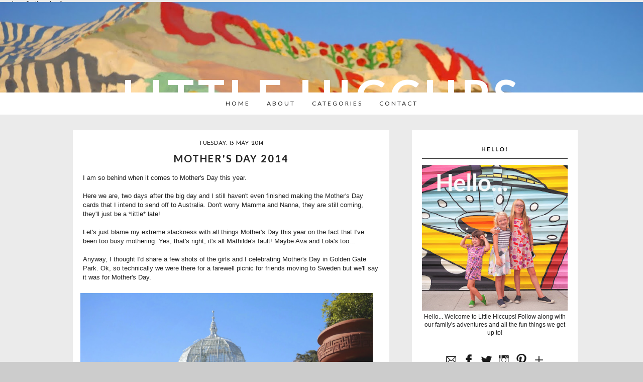

--- FILE ---
content_type: text/html; charset=UTF-8
request_url: https://www.littlehiccups.net/2014/05/mothers-day-2014.html
body_size: 27152
content:
<!DOCTYPE html>
<html class='v2' dir='ltr' xmlns='http://www.w3.org/1999/xhtml' xmlns:b='http://www.google.com/2005/gml/b' xmlns:data='http://www.google.com/2005/gml/data' xmlns:expr='http://www.google.com/2005/gml/expr'>
<head>
<link href='https://www.blogger.com/static/v1/widgets/335934321-css_bundle_v2.css' rel='stylesheet' type='text/css'/>
<!-- BLOGHER ADS Begin header tag -->
<script type='text/javascript'>
  var blogherads = blogherads || {};
  blogherads.adq = blogherads.adq || [];
</script>
<script async='async' data-cfasync='false' src='https://ads.blogherads.com/static/blogherads.js' type='text/javascript'></script>
<script async='async' data-cfasync='false' src='https://ads.blogherads.com/sk/12/123/1231426/27213/header.js' type='text/javascript'></script>
<!-- BLOGHER ADS End header tag -->
<meta content='width=1100' name='viewport'/>
<meta content='text/html; charset=UTF-8' http-equiv='Content-Type'/>
<meta content='blogger' name='generator'/>
<link href='https://www.littlehiccups.net/favicon.ico' rel='icon' type='image/x-icon'/>
<link href='https://www.littlehiccups.net/2014/05/mothers-day-2014.html' rel='canonical'/>
<link rel="alternate" type="application/atom+xml" title="Little Hiccups - Atom" href="https://www.littlehiccups.net/feeds/posts/default" />
<link rel="alternate" type="application/rss+xml" title="Little Hiccups - RSS" href="https://www.littlehiccups.net/feeds/posts/default?alt=rss" />
<link rel="service.post" type="application/atom+xml" title="Little Hiccups - Atom" href="https://www.blogger.com/feeds/8648428968982573442/posts/default" />

<link rel="alternate" type="application/atom+xml" title="Little Hiccups - Atom" href="https://www.littlehiccups.net/feeds/6562269591244028947/comments/default" />
<!--Can't find substitution for tag [blog.ieCssRetrofitLinks]-->
<link href='https://blogger.googleusercontent.com/img/b/R29vZ2xl/AVvXsEi0GfPXr8vYgZtjTPEha31twC4EQUoOIRlmrJwXP4mPHmysbZd_8IaVJOiJxTRLYZcM_FYCdC7lbc7uBFvyNjB_0f9cEExmQ-Hlt0bilryoyiRaMI4VStczg7oOS8cEjn7X78Oi9hhIfKY/s1600/P1360103.JPG' rel='image_src'/>
<meta content='https://www.littlehiccups.net/2014/05/mothers-day-2014.html' property='og:url'/>
<meta content='Mother&#39;s Day 2014' property='og:title'/>
<meta content='Little Hiccups || 
The adventures of an Australian family living in Colorado' property='og:description'/>
<meta content='https://blogger.googleusercontent.com/img/b/R29vZ2xl/AVvXsEi0GfPXr8vYgZtjTPEha31twC4EQUoOIRlmrJwXP4mPHmysbZd_8IaVJOiJxTRLYZcM_FYCdC7lbc7uBFvyNjB_0f9cEExmQ-Hlt0bilryoyiRaMI4VStczg7oOS8cEjn7X78Oi9hhIfKY/w1200-h630-p-k-no-nu/P1360103.JPG' property='og:image'/>
<title>Little Hiccups: Mother's Day 2014</title>
<meta content='55a4fd7fa41f191e86908d1931775fa397212434' name='B-verify'/>
<style type='text/css'>@font-face{font-family:'Josefin Sans';font-style:normal;font-weight:400;font-display:swap;src:url(//fonts.gstatic.com/s/josefinsans/v34/Qw3PZQNVED7rKGKxtqIqX5E-AVSJrOCfjY46_DjQbMlhLybpUVzEEaq2.woff2)format('woff2');unicode-range:U+0102-0103,U+0110-0111,U+0128-0129,U+0168-0169,U+01A0-01A1,U+01AF-01B0,U+0300-0301,U+0303-0304,U+0308-0309,U+0323,U+0329,U+1EA0-1EF9,U+20AB;}@font-face{font-family:'Josefin Sans';font-style:normal;font-weight:400;font-display:swap;src:url(//fonts.gstatic.com/s/josefinsans/v34/Qw3PZQNVED7rKGKxtqIqX5E-AVSJrOCfjY46_DjQbMhhLybpUVzEEaq2.woff2)format('woff2');unicode-range:U+0100-02BA,U+02BD-02C5,U+02C7-02CC,U+02CE-02D7,U+02DD-02FF,U+0304,U+0308,U+0329,U+1D00-1DBF,U+1E00-1E9F,U+1EF2-1EFF,U+2020,U+20A0-20AB,U+20AD-20C0,U+2113,U+2C60-2C7F,U+A720-A7FF;}@font-face{font-family:'Josefin Sans';font-style:normal;font-weight:400;font-display:swap;src:url(//fonts.gstatic.com/s/josefinsans/v34/Qw3PZQNVED7rKGKxtqIqX5E-AVSJrOCfjY46_DjQbMZhLybpUVzEEQ.woff2)format('woff2');unicode-range:U+0000-00FF,U+0131,U+0152-0153,U+02BB-02BC,U+02C6,U+02DA,U+02DC,U+0304,U+0308,U+0329,U+2000-206F,U+20AC,U+2122,U+2191,U+2193,U+2212,U+2215,U+FEFF,U+FFFD;}</style>
<style id='page-skin-1' type='text/css'><!--
/*
-----------------------------------------------
Blogger Template Style
Name:     Forgotten
Designer: Adoration Studios
URL:      http://www.adorationstudios.com/
----------------------------------------------- */
/* Variable definitions
====================
<Variable name="keycolor" description="Main Color" type="color" default="#66bbdd"/>
<Group description="Page Text" selector="body">
<Variable name="body.font" description="Font" type="font"
default="normal normal 12px Arial, Tahoma, Helvetica, FreeSans, sans-serif"/>
<Variable name="body.text.color" description="Text Color" type="color" default="#222222"/>
</Group>
<Group description="Backgrounds" selector=".body-fauxcolumns-outer">
<Variable name="body.background.color" description="Outer Background" type="color" default="#66bbdd"/>
<Variable name="content.background.color" description="Inner Background" type="color" default="#66bbdd"/>
<Variable name="navigation.background.color" description="Navigation Background" type="color" default="#66bbdd"/>
</Group>
<Group description="Links" selector=".main-outer">
<Variable name="link.color" description="Link Color" type="color" default="#2288bb"/>
<Variable name="link.visited.color" description="Visited Color" type="color" default="#888888"/>
<Variable name="link.hover.color" description="Hover Color" type="color" default="#33aaff"/>
</Group>
<Group description="Blog Title" selector=".header h1">
<Variable name="header.text.color" description="Title Color" type="color" default="#3399bb" />
</Group>
<Group description="Blog Description" selector=".header .description">
<Variable name="description.text.color" description="Description Color" type="color"
default="#777777" />
</Group>
<Group description="Tabs Text" selector=".tabs-inner .widget li a">
<Variable name="tabs.text.color" description="Text Color" type="color" default="#999999"/>
<Variable name="tabs.selected.text.color" description="Selected Color" type="color" default="#000000"/>
</Group>
<Group description="Date Header" selector=".date-header">
<Variable name="date.header.color" description="Text Color" type="color"
default="#222222"/>
<Variable name="date.header.background.color" description="Background Color" type="color"
default="transparent"/>
<Variable name="date.header.font" description="Text Font" type="font"
default="normal bold 11px Arial, Tahoma, Helvetica, FreeSans, sans-serif"/>
</Group>
<Group description="Gadgets" selector="h2">
<Variable name="widget.title.text.color" description="Title Color" type="color" default="#000000"/>
</Group>
<Variable name="body.background" description="Body Background" type="background"
color="#cccccc" default="$(color) none repeat scroll top left"/>
<Variable name="body.background.override" description="Body Background Override" type="string" default=""/>
<Variable name="body.background.gradient.cap" description="Body Gradient Cap" type="url"
default="url(//www.blogblog.com/1kt/simple/gradients_light.png)"/>
<Variable name="body.background.gradient.tile" description="Body Gradient Tile" type="url"
default="url(//www.blogblog.com/1kt/simple/body_gradient_tile_light.png)"/>
<Variable name="content.padding" description="Content Padding" type="length" default="10px" min="0" max="100px"/>
<Variable name="content.padding.horizontal" description="Content Horizontal Padding" type="length" default="10px" min="0" max="100px"/>
<Variable name="content.shadow.spread" description="Content Shadow Spread" type="length" default="40px" min="0" max="100px"/>
<Variable name="content.shadow.spread.webkit" description="Content Shadow Spread (WebKit)" type="length" default="5px" min="0" max="100px"/>
<Variable name="content.shadow.spread.ie" description="Content Shadow Spread (IE)" type="length" default="10px" min="0" max="100px"/>
<Variable name="main.border.width" description="Main Border Width" type="length" default="0" min="0" max="10px"/>
<Variable name="header.border.size" description="Header Border Size" type="length" default="1px" min="0" max="10px"/>
<Variable name="header.bottom.border.size" description="Header Bottom Border Size" type="length" default="0" min="0" max="10px"/>
<Variable name="header.border.horizontalsize" description="Header Horizontal Border Size" type="length" default="0" min="0" max="10px"/>
<Variable name="description.text.size" description="Description Text Size" type="string" default="140%"/>
<Variable name="tabs.margin.top" description="Tabs Margin Top" type="length" default="0" min="0" max="100px"/>
<Variable name="tabs.margin.side" description="Tabs Side Margin" type="length" default="30px" min="0" max="100px"/>
<Variable name="tabs.bevel.border.width" description="Tabs Bevel Border Width" type="length" default="1px" min="0" max="10px"/>
<Variable name="post.margin.bottom" description="Post Bottom Margin" type="length" default="25px" min="0" max="100px"/>
<Variable name="page.width.selector" description="Page Width Selector" type="string" default=".region-inner"/>
<Variable name="page.width" description="Page Width" type="string" default="auto"/>
<Variable name="main.section.margin" description="Main Section Margin" type="length" default="15px" min="0" max="100px"/>
<Variable name="main.padding" description="Main Padding" type="length" default="15px" min="0" max="100px"/>
<Variable name="main.padding.top" description="Main Padding Top" type="length" default="30px" min="0" max="100px"/>
<Variable name="main.padding.bottom" description="Main Padding Bottom" type="length" default="30px" min="0" max="100px"/>
<Variable name="footer.bevel" description="Bevel border length of footer" type="length" default="0" min="0" max="10px"/>
<Variable name="mobile.background.overlay" description="Mobile Background Overlay" type="string"
default="transparent none repeat scroll top left"/>
<Variable name="mobile.background.size" description="Mobile Background Size" type="string" default="auto"/>
<Variable name="mobile.button.color" description="Mobile Button Color" type="color" default="#ffffff" />
<Variable name="startSide" description="Side where text starts in blog language" type="automatic" default="left"/>
<Variable name="endSide" description="Side where text ends in blog language" type="automatic" default="right"/>
*/
/* Content
----------------------------------------------- */
@import url(https://fonts.googleapis.com/css?family=Lato:300,400,700);
/* CSS FOR NETBOOK AND DESKTOP ------------*/
}
@media screen and (max-width : 1024px) {
width:100%;
}
@media screen and (max-width : 768px) {
body{min-width:700px !important; }
.content-outer, .content-fauxcolumn-outer, .region-inner{min-width:700px !important;max-width:768px !important;_width:768px !important;}
img{max-width:100%; height:auto;}
.Header h1{font-size:12px;}
.post-body img{margin-left:-15px!important;}
.sidebar{width:80%!important;}
.main{width:90%!important;}
}
@media screen and (max-width : 640px) {
body{min-width:100% !important; }
.content-outer, .content-fauxcolumn-outer, .region-inner{min-width:600px !important;max-width:100% !important;_width:100% !important;}.sidebar .sidebar.section .widget, .main-inner .fauxcolumn-left-outer, .main-inner .fauxcolumn-right-outer, .main-inner .column-left-outer, .main-inner .column-right-outer  {display:none !important;}.main-inner .columns {
padding-left: 0px !important;
padding-right: 0px !important;
}
#Header1{height:20px!important;}
.Header h1{margin-top:-30px!important;}
.main{margin-left:-2px!important; margin-top:60px!important;}
.main-inner .fauxcolumn-center-outer {
left: 0px !important;
right: 0px !important;
}
img{max-width:100%; height:auto;}
.Header h1{font-size:25px!important; margin-bottom:30px;}
h5{font-size:12px;}
.post-body img{margin-left:-15px!important;}
}
@media screen and (max-width : 480px) {
body{min-width:100% !important;}
.content-outer, .content-fauxcolumn-outer, .region-inner{min-width:100% !important;max-width:100% !important;_width:100% !important;}.sidebar .sidebar.section .widget, .main-inner .fauxcolumn-left-outer, .main-inner .fauxcolumn-right-outer, .main-inner .column-left-outer, .main-inner .column-right-outer  {display:none !important;}.main-inner .columns {
padding-left: 0px !important;
padding-right: 0px !important;
}
.main-inner .fauxcolumn-center-outer {
left: 0px !important;
right: 0px !important;
}
img{max-width:100%; height:auto;}
.Header h1 {font-size: 500%;
padding-top: 5%;}
}
@media screen and (max-width : 320px) {
/* CSS FOR SMALL OLD MOBILES ------------*/
}
body {
font: normal normal 12px Arial, Tahoma, Helvetica, FreeSans, sans-serif;
color: #222222;
background: #cccccc none repeat scroll top left;
padding: 0px;
}
html body .region-inner {
min-width: 0;
max-width: 100%;
width: auto;
}
h2 {
font-size: 22px;
}
a:link {
text-decoration:none;
color: #222222;
}
a:visited {
text-decoration:none;
color: #888888;
}
a:hover {
opacity:0.8;
color: #888888;
}
.body-fauxcolumn-outer .fauxcolumn-inner {
background: transparent url(//www.blogblog.com/1kt/simple/body_gradient_tile_light.png) repeat scroll top left;
_background-image: none;
}
.body-fauxcolumn-outer .cap-top {
position: absolute;
height: 400px;
width: 100%;
background: #cccccc none repeat scroll top left;
}
.body-fauxcolumn-outer .cap-top .cap-left {
width: 100%;
_background-image: none;
}
.content-outer {
margin-bottom: 1px;
}
.content-inner {
padding:0px;
}
/* Header
----------------------------------------------- */
.header-outer {
}
#Header1{
padding: 80px 0px;
width: 100%;
max-width: 100%;
background: url('https://blogger.googleusercontent.com/img/b/R29vZ2xl/AVvXsEgCi95gJRWZDAddgPQZotrgJaNo4X7fY0vGVFPoZ-Cyoqgwai-TOg8HuYoAFeTullgj0XPZId95wO2ihebCX8ffwH10WTMmnQ8YEyWzsP9Fsif5zRMZT_yzArS0Uf7Y2jmQZB4R3Awralo/s1600/P1620608.JPG') ;
background-attachment: fixed;
background-size: 100%;
margin: 0px auto 0px auto;
height:180px;
}
.Header h1 {
font-family: 'Lato', sans-serif;
font-size:90px;
font-weight:700;
color: #ffffff;
text-transform:uppercase;
margin-top:20px;
letter-spacing:8px;
z-index:0;
text-align: center !important;
}
.main-outer{
z-index:6;
}
.Header h1 a {
color: #ffffff;
}
.Header .description {
font-size: 140%;
color: #ffffff;
}
.header-inner .Header .titlewrapper {
}
.header-inner .Header .descriptionwrapper {
}
/* Tabs
----------------------------------------------- */
.tabs-inner .section:first-child {
}
.tabs-inner .section:first-child ul {
}
.tabs-inner .widget ul {
margin-top: 0;
margin-left: -30px;
margin-right: -30px;
}
.tabs-inner .widget li a {
display: inline-block;
padding: .6em 1em;
color: #222222;
}
.tabs-inner .widget li:first-child a {
border-left: none;
}
.tabs-inner .widget li.selected a, .tabs-inner .widget li a:hover {
color: #888888;
text-decoration: none;
}
/* Columns
----------------------------------------------- */
.main-outer {
}
.fauxcolumn-left-outer .fauxcolumn-inner {
}
.fauxcolumn-right-outer .fauxcolumn-inner {
}
/* Headings
----------------------------------------------- */
div.widget > h2,
div.widget h2.title {
margin: 0 0 1em 0;
text-align:center;
font-size:12px;
border-bottom:1px solid #333;
padding:10px;
letter-spacing:2px;
text-transform:uppercase;
font-family:'Lato',sans-serif;
color: #000000;
}
/* Widgets
----------------------------------------------- */
.widget .zippy {
}
.widget .popular-posts ul {
list-style: none;
}
/* Posts
----------------------------------------------- */
h2.date-header {
font: normal normal 12px Josefin Sans;
text-align:center;
text-transform:uppercase;
margin-bottom:-5px;
}
.date-header span {
background-color: transparent;
color: #222222;
}
.main-inner {
padding-top: 30px;
padding-bottom: 30px;
}
.main-inner .column-center-inner {
padding: 0 15px;
}
.main-inner .column-center-inner .section {
margin: 0 15px;
}
.post {
margin: 0 0 25px 0;
}
h3.post-title {
font-family: 'Lato', sans-serif;
margin: .75em 0 0;
text-transform:uppercase;
text-align:center;
letter-spacing:2px;
font-size:20px;
}
.post-title a{
color:#333;
}
.post-body {
font-size: 110%;
line-height: 1.4;
position: relative;
}
.post-body img, .post-body .tr-caption-container, .Profile img, .Image img,
.BlogList .item-thumbnail img {
}
.post-body img, .post-body .tr-caption-container {
}
.post-body .tr-caption-container {
}
.post-body .tr-caption-container img {
padding: 0;
background: transparent;
border: none;
-moz-box-shadow: 0 0 0 rgba(0, 0, 0, .1);
-webkit-box-shadow: 0 0 0 rgba(0, 0, 0, .1);
box-shadow: 0 0 0 rgba(0, 0, 0, .1);
}
.post-header {
margin: 0 0 1.5em;
line-height: 1.6;
font-size: 90%;
}
.post-footer {
margin: 20px -2px 0;
padding: 5px 10px;
line-height: 1.6;
font-size: 90%;
}
#comments .comment-author {
padding-top: 1.5em;
background-position: 0 1.5em;
}
#comments .comment-author:first-child {
padding-top: 0;
border-top: none;
}
.avatar-image-container {
margin: .2em 0 0;
}
#comments .avatar-image-container img {
}
/* Comments
----------------------------------------------- */
.comments .comments-content .icon.blog-author {
background-repeat: no-repeat;
background-image: url([data-uri]);
}
.comments .comments-content .loadmore a {
}
.comments .comment-thread.inline-thread {
}
.comments .continue {
}
/* Accents
---------------------------------------------- */
.section-columns td.columns-cell {
}
.blog-pager {
}
.blog-pager-older-link, .home-link,
.blog-pager-newer-link {
padding: 5px;
}
.footer-outer {
border-top: 0 dashed #bbbbbb;
}
/* Mobile
----------------------------------------------- */
body.mobile  {
background-size: auto;
}
.mobile .body-fauxcolumn-outer {
background: transparent none repeat scroll top left;
}
.mobile .body-fauxcolumn-outer .cap-top {
background-size: 100% auto;
}
.mobile .content-outer {
-webkit-box-shadow: 0 0 3px rgba(0, 0, 0, .15);
box-shadow: 0 0 3px rgba(0, 0, 0, .15);
}
body.mobile .AdSense {
margin: 0 -40px;
}
.mobile .tabs-inner .widget ul {
margin-left: 0;
margin-right: 0;
}
.mobile .post {
margin: 0;
}
.mobile .main-inner .column-center-inner .section {
margin: 0;
}
.mobile .date-header span {
padding: 0.1em 10px;
margin: 0 -10px;
}
.mobile h3.post-title {
margin: 0;
}
.mobile .blog-pager {
background: transparent none no-repeat scroll top center;
}
.mobile .footer-outer {
border-top: none;
}
.mobile .main-inner, .mobile .footer-inner {
}
.mobile-index-contents {
color: #222222;
}
.mobile-link-button {
background-color: #222222;
}
.mobile-link-button a:link, .mobile-link-button a:visited {
color: #ffffff;
}
.mobile .tabs-inner .section:first-child {
border-top: none;
}
.mobile .tabs-inner .PageList .widget-content {
color: #888888;
}
.mobile .tabs-inner .PageList .widget-content .pagelist-arrow {
}
.tabs-inner {
padding: 0px;
}
.section {
margin: 0px;
}
.header-inner .widget {
margin: 0px;
}
.Navbar, #Attribution1{
display:none;
}
#Header1{
margin-top:-40px;
}.main{
background:#ffffff;
padding:20px;
border-bottom:3px solid #bbb;
}
.sidebar{
background:#ffffff;
padding:20px;
border-bottom:3px solid #bbb;
}
.post-body img{
max-width:100%;
margin-left:-3%;
}/* Spacing & Border of First Link in Navigation */
.tabs-inner .section:first-child ul { margin-top: 0px; border: 0 solid #eeeeee; }
/* Background & Border of Navigation */
.tabs-inner .widget ul { background:#ffffff;  text-align: center !important;  }
/* Font, Colour & Border of Links */
.tabs-inner .widget li a { font-family:'Lato',sans-serif; font-weight:400; text-transform: uppercase; font-size:12px;
letter-spacing: 3px; color:#222222; border: 0px solid #ffffff; }
/* Font & Colour of Rollover Links */
.tabs-inner .widget li.selected a, .tabs-inner .widget li a:hover { color: #888888;  text-decoration: none; }
/* Centre Navigation */
.tabs .widget li, .tabs .widget li{ display: inline; float: none;}
/* ----- NAVMENU Styling ----- */
#NavMenu {
width: 100%; /* Change width of background */
height: 45px; /* Change height of background */
position: relative;
margin: 0 auto;
padding: 0;
}
#NavMenuleft {
width: 100%; /* Change width of navigation */
float: none;
margin: 0 auto;
padding: 0;
}
#nav {
margin: 0 auto;
padding: 0;
}
#nav ul {
float: right;
list-style: none;
margin: 0;
padding: 0;
overflow: visible;
}
#nav li a, #nav li a:link, #nav li a:visited {
color: #222222; /* Change colour of link */
display: block;
margin: 0;
padding: 15px;/* Change spacing */
}
#nav li a:hover, #nav li a:active {
color: #888888; /* Change color of text on hover over */
margin: 0;
padding: 15px; /* Change Spacing */
}
#nav li li a, #nav li li a:link, #nav li li a:visited {
background: #ffffff;  /* Change background colour of drop down text */
width: 150px;
color: #222222;; /* Change colour of text */
float: none;
margin: 0;
padding: 7px 10px; /* Change Spacing */
text-align:left;
}
#nav li li a:hover, #nav li li a:active {
color: #888888; /* text color of drop down items on hover over */
padding: 7px 10px;
width:147px;
border-left:3px solid #888888;transition: all 0.3s ease-in-out;
-moz-transition: all 0.2s ease-in-out;
-webkit-transition: all 0.2s ease-in-out;
-o-transition: all 0.2s ease-in-out;
-ms-transition: all 0.2s ease-in-out;}
#nav li {
float: none;
display: inline-block;
list-style: none;
margin: 0;
padding: 0;
border: 0px solid black;
}
#nav li ul { z-index: 9999; position: absolute; left: -999em; height: auto; width: 170px; margin: 0; padding: 0; transition: all 0.3s ease-in-out;
-moz-transition: all 0.3s ease-in-out;
-webkit-transition: all 0.3s ease-in-out;
-o-transition: all 0.3s ease-in-out;
-ms-transition: all 0.3s ease-in-out; }
#nav li ul a { width: 140px;  }
#nav li ul ul { margin: -32px 0 0 171px;  }
#nav li:hover ul ul, #nav li:hover ul ul ul, #nav li.sfhover ul ul, #nav li.sfhover ul ul ul {left: -999em; }
#nav li:hover ul, #nav li li:hover ul, #nav li li li:hover ul, #nav li.sfhover ul, #nav li li.sfhover ul, #nav li li li.sfhover ul { left: auto; }
#nav li:hover, #nav li.sfhover {position: static;}
/* START XOMISSE STICKY NAV BAR */
sticknav {
height: 50px;
width: 100%;
background:#ffffff;
margin-right: 0px;
margin-left: 0px;
left: 0px;
right: 0px;
position: relative;
z-index: 9999;
}
.fixed { position:fixed;}
/* END XOMISSE STICKY NAV BAR */.follow-by-email-inner td{
display: block;
width: 100%;
}
.FollowByEmail .follow-by-email-inner .follow-by-email-address{
width: 98%;
height: 32px;
font-size: 10px;
color: #666;
border: 1px solid #ccc;
padding-left: 1%;
margin-bottom: 10px;
text-align:center;
}
.FollowByEmail .follow-by-email-inner .follow-by-email-submit{
width: 100%;
margin: 0;
padding: 0;
border: 0;
color: white;
background: #302929;
font-size: 10px;
text-transform:uppercase;
height: 28px;
z-index: 0;
border-radius: 0px;
}
.follow-by-email-inner .follow-by-email-submit:hover{
opacity:0.8;
}
.social-media img{
height:20px;
width:auto;
padding:10px;
}
.sidebar{
text-align:center;
}
#PopularPosts1 img{
margin-left:-40px;}
.post-labels{
text-transform:uppercase;
font-family:'Lato',sans-serif;
font-size:14px;
}
.post-footer{
text-align:center;
width:100%;
border-bottom:1px solid #333;
}#credit {text-transform: uppercase;
font-size: 10px;
letter-spacing: 5px;
margin-top:-40px;
font-family:'Lato',sans-serif;
font-weight:bolder;
padding: 15px;
bottom:0px;
color: #000;
background: #bbb;
margin-bottom:-25px;
}
#credit a {color: #000;}.oldandnew{
height:25px;
float:left;
width:auto;
}
.home-link { display: none; }
#PopularPosts1 .item-title{
margin-left:-20px;}.custom_images{
padding:8px;
border-top:1px solid #ccc;
width:100px;
margin:0 auto;
}
.custom_images img{
padding:5px;
width:20px;
height:auto;
}.post-comment-link{
text-transform:uppercase;
margin-left:20px;
font-size:11px;
letter-spacing:2px;
opacity:0.9;
}
.post-comment-link a{
color:#333;
}
.post-comment-link a:hover{
opacity:0.7;
}
img{
opacity:0.9;
}.custom_images img:hover{
opacity:0.5;
-o-transition:.5s;
-ms-transition:.5s;
-moz-transition:.5s;
-webkit-transition:.5s;
}
/* START SIMPLE RESPONSIVE GALLERY XOMISSE */
.gallery {
padding: 0 5px;
float: left;
width: 24.99999%;
}
div.gallery img {
width: 100%;
height: auto;
}
div.gallery img:hover {
opacity: 0.8;
}
div.desc {
padding: 10px;
text-align: center;
}
* {
box-sizing: border-box;
}
@media only screen and (max-width: 700px){
.gallery {
width: 49.99999%;
margin: 6px 0;
}
}
@media only screen and (max-width: 500px){
.gallery {
width: 100%;
}
}
.image-gallery:after {
content: "";
display: table;
clear: both;
}
/* END SIMPLE RESPONSIVE GALLERY XOMISSE */

--></style>
<style id='template-skin-1' type='text/css'><!--
body {
min-width: 1050px;
}
.content-outer, .content-fauxcolumn-outer, .region-inner {
min-width: 1050px;
max-width: 100%;
_width: 1050px;
}
.main-inner .columns {
padding-left: 0px;
padding-right: 360px;
}
.main-inner .fauxcolumn-center-outer {
left: 0px;
right: 360px;
/* IE6 does not respect left and right together */
_width: expression(this.parentNode.offsetWidth -
parseInt("0px") -
parseInt("360px") + 'px');
}
.main-inner .fauxcolumn-left-outer {
width: 0px;
}
.main-inner .fauxcolumn-right-outer {
width: 360px;
}
.main-inner .column-left-outer {
width: 0px;
right: 100%;
margin-left: -0px;
}
.main-inner .column-right-outer {
width: 360px;
margin-right: -360px;
}
#layout {
min-width: 0;
}
#layout .content-outer {
min-width: 0;
width: 800px;
}
#layout .region-inner {
min-width: 0;
width: auto;
}
.main-outer {
max-width: 1050px;
margin: 0 auto;
}
--></style>
<script type='text/javascript'>
        (function(i,s,o,g,r,a,m){i['GoogleAnalyticsObject']=r;i[r]=i[r]||function(){
        (i[r].q=i[r].q||[]).push(arguments)},i[r].l=1*new Date();a=s.createElement(o),
        m=s.getElementsByTagName(o)[0];a.async=1;a.src=g;m.parentNode.insertBefore(a,m)
        })(window,document,'script','https://www.google-analytics.com/analytics.js','ga');
        ga('create', 'UA-42739489-1', 'auto', 'blogger');
        ga('blogger.send', 'pageview');
      </script>
<style type='text/css'>
.PopularPosts .item-thumbnail a {
clip: auto;
display: block;
height:100px;
overflow: hidden;
width: 250px;
}
.PopularPosts .item-thumbnail img {
position: relative;
top: -30px;
transition:all .2s linear;
 -o-transition:all .5s linear; 
-moz-transition:all .2s linear; 
-webkit-transition:all .2s linear;
}
.PopularPosts .item-thumbnail img:hover{
opacity:.6; 
filter:alpha(opacity=60)
}
.PopularPosts .widget-content ul li {
color: #555555;
margin-bottom: 5px;
}
.PopularPosts .item-title {
clear: both
font-family:'Lato',sans-serif;
text-transform: uppercase;
text-align: center;
}
.PopularPosts .item-snippet {
display: none;
}
.widget .widget-item-control a img {
height: 18px;
width: 18px;
}
</style>
<script async='async' data-ad-client='ca-pub-2657095638066872' src='https://pagead2.googlesyndication.com/pagead/js/adsbygoogle.js'></script>
overlays: {bottom: true}

  <link href='https://www.blogger.com/dyn-css/authorization.css?targetBlogID=8648428968982573442&amp;zx=c4d2b2f2-dbea-471e-8590-c12bca632e4d' media='none' onload='if(media!=&#39;all&#39;)media=&#39;all&#39;' rel='stylesheet'/><noscript><link href='https://www.blogger.com/dyn-css/authorization.css?targetBlogID=8648428968982573442&amp;zx=c4d2b2f2-dbea-471e-8590-c12bca632e4d' rel='stylesheet'/></noscript>
<meta name='google-adsense-platform-account' content='ca-host-pub-1556223355139109'/>
<meta name='google-adsense-platform-domain' content='blogspot.com'/>

<!-- data-ad-client=ca-pub-2657095638066872 -->

</head>
<body class='loading'>
<div class='navbar no-items section' id='navbar' name='Navbar'>
</div>
<div class='body-fauxcolumns'>
<div class='fauxcolumn-outer body-fauxcolumn-outer'>
<div class='cap-top'>
<div class='cap-left'></div>
<div class='cap-right'></div>
</div>
<div class='fauxborder-left'>
<div class='fauxborder-right'></div>
<div class='fauxcolumn-inner'>
</div>
</div>
<div class='cap-bottom'>
<div class='cap-left'></div>
<div class='cap-right'></div>
</div>
</div>
</div>
<div class='content'>
<div class='content-fauxcolumns'>
<div class='fauxcolumn-outer content-fauxcolumn-outer'>
<div class='cap-top'>
<div class='cap-left'></div>
<div class='cap-right'></div>
</div>
<div class='fauxborder-left'>
<div class='fauxborder-right'></div>
<div class='fauxcolumn-inner'>
</div>
</div>
<div class='cap-bottom'>
<div class='cap-left'></div>
<div class='cap-right'></div>
</div>
</div>
</div>
<div class='content-outer'>
<div class='content-cap-top cap-top'>
<div class='cap-left'></div>
<div class='cap-right'></div>
</div>
<div class='fauxborder-left content-fauxborder-left'>
<div class='fauxborder-right content-fauxborder-right'></div>
<div class='content-inner'>
<header>
<div class='header-outer'>
<div class='header-cap-top cap-top'>
<div class='cap-left'></div>
<div class='cap-right'></div>
</div>
<div class='fauxborder-left header-fauxborder-left'>
<div class='fauxborder-right header-fauxborder-right'></div>
<div class='region-inner header-inner'>
<div class='header section' id='header' name='Header'><div class='widget Header' data-version='1' id='Header1'>
<div id='header-inner'>
<div class='titlewrapper'>
<h1 class='title'>
<a href='https://www.littlehiccups.net/'>
Little Hiccups
</a>
</h1>
</div>
<div class='descriptionwrapper'>
<p class='description'><span>
</span></p>
</div>
</div>
</div></div>
</div>
</div>
<div class='header-cap-bottom cap-bottom'>
<div class='cap-left'></div>
<div class='cap-right'></div>
</div>
</div>
</header>
<div class='tabs-outer'>
<div class='tabs-cap-top cap-top'>
<div class='cap-left'></div>
<div class='cap-right'></div>
</div>
<div class='fauxborder-left tabs-fauxborder-left'>
<div class='fauxborder-right tabs-fauxborder-right'></div>
<div class='region-inner tabs-inner'>
<div class='tabs section' id='crosscol' name='Cross-column'><div class='widget HTML' data-version='1' id='HTML2'>
<div class='widget-content'>
<sticknav>

<!-- start navmenu -->
<div id='NavMenu'>
<div id='NavMenuleft'>
<ul id='nav'>
<li><a href='http://littlehiccups.net'>Home</a></li>
<li><a href='http://www.littlehiccups.net/p/about.html'>about</a></li>
<li><a href='http://www.littlehiccups.net/p/categories.html'>categories</a>
<ul>
<li><a href='http://littlehiccups.net/search/label/ adventures'>adventures</a></li>
<li><a href='http://littlehiccups.net/search/label/ crafts'>crafts</a></li>
<li><a href='http://littlehiccups.net/search/label/ parties'>parties</a></li>
<li><a href='http://littlehiccups.net/search/label/ holidays'>holidays</a></li>
<li><a href='http://littlehiccups.net/search/label/ events'>events</a></li>
<li><a href='http://littlehiccups.net/search/label/ recipes'>recipes</a></li>
</ul>
</li>
<li><a href='http://www.littlehiccups.net/p/contact.html'>CONTACT</a></li>

<!-- ADD MORE CATEGORIES HERE -->
</ul>
</div>
</div> 
<!-- end navmenu -->

</sticknav>
</div>
<div class='clear'></div>
</div></div>
<div class='tabs no-items section' id='crosscol-overflow' name='Cross-Column 2'></div>
</div>
</div>
<div class='tabs-cap-bottom cap-bottom'>
<div class='cap-left'></div>
<div class='cap-right'></div>
</div>
</div>
<div class='main-outer'>
<div class='main-cap-top cap-top'>
<div class='cap-left'></div>
<div class='cap-right'></div>
</div>
<div class='fauxborder-left main-fauxborder-left'>
<div class='fauxborder-right main-fauxborder-right'></div>
<div class='region-inner main-inner'>
<div class='columns fauxcolumns'>
<div class='fauxcolumn-outer fauxcolumn-center-outer'>
<div class='cap-top'>
<div class='cap-left'></div>
<div class='cap-right'></div>
</div>
<div class='fauxborder-left'>
<div class='fauxborder-right'></div>
<div class='fauxcolumn-inner'>
</div>
</div>
<div class='cap-bottom'>
<div class='cap-left'></div>
<div class='cap-right'></div>
</div>
</div>
<div class='fauxcolumn-outer fauxcolumn-left-outer'>
<div class='cap-top'>
<div class='cap-left'></div>
<div class='cap-right'></div>
</div>
<div class='fauxborder-left'>
<div class='fauxborder-right'></div>
<div class='fauxcolumn-inner'>
</div>
</div>
<div class='cap-bottom'>
<div class='cap-left'></div>
<div class='cap-right'></div>
</div>
</div>
<div class='fauxcolumn-outer fauxcolumn-right-outer'>
<div class='cap-top'>
<div class='cap-left'></div>
<div class='cap-right'></div>
</div>
<div class='fauxborder-left'>
<div class='fauxborder-right'></div>
<div class='fauxcolumn-inner'>
</div>
</div>
<div class='cap-bottom'>
<div class='cap-left'></div>
<div class='cap-right'></div>
</div>
</div>
<!-- corrects IE6 width calculation -->
<div class='columns-inner'>
<div class='column-center-outer'>
<div class='column-center-inner'>
<div class='main section' id='main' name='Main'><div class='widget Blog' data-version='1' id='Blog1'>
<div class='blog-posts hfeed'>

          <div class="date-outer">
        
<h2 class='date-header'><span>Tuesday, 13 May 2014</span></h2>

          <div class="date-posts">
        
<div class='post-outer'>
<div class='post hentry' itemprop='blogPost' itemscope='itemscope' itemtype='http://schema.org/BlogPosting'>
<meta content='https://blogger.googleusercontent.com/img/b/R29vZ2xl/AVvXsEi0GfPXr8vYgZtjTPEha31twC4EQUoOIRlmrJwXP4mPHmysbZd_8IaVJOiJxTRLYZcM_FYCdC7lbc7uBFvyNjB_0f9cEExmQ-Hlt0bilryoyiRaMI4VStczg7oOS8cEjn7X78Oi9hhIfKY/s1600/P1360103.JPG' itemprop='image_url'/>
<meta content='8648428968982573442' itemprop='blogId'/>
<meta content='6562269591244028947' itemprop='postId'/>
<a name='6562269591244028947'></a>
<h3 class='post-title entry-title' itemprop='name'>
Mother's Day 2014
</h3>
<div class='post-header'>
<div class='post-header-line-1'></div>
</div>
<div class='post-body entry-content' id='post-body-6562269591244028947' itemprop='description articleBody'>
I am so behind when it comes to Mother's Day this year.<br />
<br />
Here we are, two days after the big day and I still haven't even finished making the Mother's Day cards that I intend to send off to Australia. Don't worry Mamma and Nanna, they are still coming, they'll just be a *little* late!<br />
<br />
Let's just blame my extreme slackness with all things Mother's Day this year on the fact that I've been too busy mothering. Yes, that's right, it's all Mathilde's fault! Maybe Ava and Lola's too...<br />
<br />
Anyway, I thought I'd share a few shots of the girls and I celebrating Mother's Day in Golden Gate Park. Ok, so technically we were there for a farewell picnic for friends moving to Sweden but we'll say it was for Mother's Day.<br />
<br />
<table align="center" cellpadding="0" cellspacing="0" class="tr-caption-container" style="margin-left: auto; margin-right: auto; text-align: center;"><tbody>
<tr><td style="text-align: center;"><a href="https://blogger.googleusercontent.com/img/b/R29vZ2xl/AVvXsEi0GfPXr8vYgZtjTPEha31twC4EQUoOIRlmrJwXP4mPHmysbZd_8IaVJOiJxTRLYZcM_FYCdC7lbc7uBFvyNjB_0f9cEExmQ-Hlt0bilryoyiRaMI4VStczg7oOS8cEjn7X78Oi9hhIfKY/s1600/P1360103.JPG" imageanchor="1" style="margin-left: auto; margin-right: auto;"><img border="0" height="480" src="https://blogger.googleusercontent.com/img/b/R29vZ2xl/AVvXsEi0GfPXr8vYgZtjTPEha31twC4EQUoOIRlmrJwXP4mPHmysbZd_8IaVJOiJxTRLYZcM_FYCdC7lbc7uBFvyNjB_0f9cEExmQ-Hlt0bilryoyiRaMI4VStczg7oOS8cEjn7X78Oi9hhIfKY/s1600/P1360103.JPG" width="640" /></a></td></tr>
<tr><td class="tr-caption" style="text-align: center;">Ava just had to be the tallest in this shot!</td></tr>
</tbody></table>
<br />
<a name="more"></a><br /><br />
<table align="center" cellpadding="0" cellspacing="0" class="tr-caption-container" style="margin-left: auto; margin-right: auto; text-align: center;"><tbody>
<tr><td style="text-align: center;"><a href="https://blogger.googleusercontent.com/img/b/R29vZ2xl/AVvXsEgRe3TEm73cJJZFIzxRn8zLc14FLYFgueAybff-H0x45oKGHwnCUQDTPmZp6oEt-eZ6CWBl4LUzDxnLW__ftYTjrn3LVJ3jmIM-nzV5kVO7I1G_IqZ_IYd15Zb_Hzi-gj7ljMFp9Zj2UTDi/s1600/P1360080.JPG" imageanchor="1" style="margin-left: auto; margin-right: auto;"><img border="0" height="640" src="https://blogger.googleusercontent.com/img/b/R29vZ2xl/AVvXsEgRe3TEm73cJJZFIzxRn8zLc14FLYFgueAybff-H0x45oKGHwnCUQDTPmZp6oEt-eZ6CWBl4LUzDxnLW__ftYTjrn3LVJ3jmIM-nzV5kVO7I1G_IqZ_IYd15Zb_Hzi-gj7ljMFp9Zj2UTDi/s1600/P1360080.JPG" width="480" /></a></td></tr>
<tr><td class="tr-caption" style="text-align: center;">Big sister cuddles</td></tr>
</tbody></table>
<div class="separator" style="clear: both; text-align: center;">
<br /></div>
<div class="separator" style="clear: both; text-align: center;">
</div>
<table align="center" cellpadding="0" cellspacing="0" class="tr-caption-container" style="margin-left: auto; margin-right: auto; text-align: center;"><tbody>
<tr><td style="text-align: center;"><a href="https://blogger.googleusercontent.com/img/b/R29vZ2xl/AVvXsEjVPDlTUbubpwyshwbms4wgbKiw37VjHOsbHu0T8lhMec0m2kJGaQp2lPktr3PPoT2JxJejN4nBH0l6QS3Eyhi5v4mGVw4ugDsKMQnS5NtNrpkNtM9Vkthk63ejllKUTcyhNcNG_hAlPWI/s1600/P1360079.JPG" imageanchor="1" style="margin-left: auto; margin-right: auto;"><img border="0" height="640" src="https://blogger.googleusercontent.com/img/b/R29vZ2xl/AVvXsEjVPDlTUbubpwyshwbms4wgbKiw37VjHOsbHu0T8lhMec0m2kJGaQp2lPktr3PPoT2JxJejN4nBH0l6QS3Eyhi5v4mGVw4ugDsKMQnS5NtNrpkNtM9Vkthk63ejllKUTcyhNcNG_hAlPWI/s1600/P1360079.JPG" width="480" /></a></td></tr>
<tr><td class="tr-caption" style="text-align: center;">Bigger sister cuddles</td></tr>
</tbody></table>
<div class="separator" style="clear: both; text-align: center;">
<br /></div>
<table align="center" cellpadding="0" cellspacing="0" class="tr-caption-container" style="margin-left: auto; margin-right: auto; text-align: center;"><tbody>
<tr><td style="text-align: center;"><a href="https://blogger.googleusercontent.com/img/b/R29vZ2xl/AVvXsEhGJR00jMKOmH1g0KKu0y_pjk-vkTlRGNZOT_c9rwGDcZLaQpZL-0B6Hv2WvOXcsifFHz8Gp_H3XBzYn3qhH_Y0S3EECA5-KHNZHutkH372GummJlerNtQpO2iClk5wGaQzgccizLKXYek/s1600/P1360078.JPG" imageanchor="1" style="margin-left: auto; margin-right: auto;"><img border="0" height="640" src="https://blogger.googleusercontent.com/img/b/R29vZ2xl/AVvXsEhGJR00jMKOmH1g0KKu0y_pjk-vkTlRGNZOT_c9rwGDcZLaQpZL-0B6Hv2WvOXcsifFHz8Gp_H3XBzYn3qhH_Y0S3EECA5-KHNZHutkH372GummJlerNtQpO2iClk5wGaQzgccizLKXYek/s1600/P1360078.JPG" width="480" /></a></td></tr>
<tr><td class="tr-caption" style="text-align: center;">Keeping a watchful eye on her little sister</td></tr>
</tbody></table>
<div class="separator" style="clear: both; text-align: center;">
<br /></div>
<table align="center" cellpadding="0" cellspacing="0" class="tr-caption-container" style="margin-left: auto; margin-right: auto; text-align: center;"><tbody>
<tr><td style="text-align: center;"><a href="https://blogger.googleusercontent.com/img/b/R29vZ2xl/AVvXsEgV4XYT2_DhotsBXkxQOQU0C7csdAQysFDs4V1jJlktdqY0_nU8Rbn-5emnAhanZDPiyRVdxkUSDe-Hmb5to_sEG-p_kobDOFGOODYb750D_DaxXlQSxGJ0uJBNTw8vQlWR7Du6pwScEtg/s1600/P1360092.JPG" imageanchor="1" style="margin-left: auto; margin-right: auto;"><img border="0" height="640" src="https://blogger.googleusercontent.com/img/b/R29vZ2xl/AVvXsEgV4XYT2_DhotsBXkxQOQU0C7csdAQysFDs4V1jJlktdqY0_nU8Rbn-5emnAhanZDPiyRVdxkUSDe-Hmb5to_sEG-p_kobDOFGOODYb750D_DaxXlQSxGJ0uJBNTw8vQlWR7Du6pwScEtg/s1600/P1360092.JPG" width="480" /></a></td></tr>
<tr><td class="tr-caption" style="text-align: center;">Lola saying "cheeeeeeese" as big as she possibly could</td></tr>
</tbody></table>
<br />
<table align="center" cellpadding="0" cellspacing="0" class="tr-caption-container" style="margin-left: auto; margin-right: auto; text-align: center;"><tbody>
<tr><td style="text-align: center;"><a href="https://blogger.googleusercontent.com/img/b/R29vZ2xl/AVvXsEgNL45KR1FoeWggvVALjsLN5euuu-g9e7TQo57j7bv1j1CoedtCfKjpFEEwHNrfjW2xH2T6yk2JlRejO4xU7A_sxjesf35-gIw01CKpKkVGAzhd4wdeLLW-DBC9gnHOUbXg6No2CH6UJKKF/s1600/P1360099.JPG" imageanchor="1" style="margin-left: auto; margin-right: auto;"><img border="0" height="640" src="https://blogger.googleusercontent.com/img/b/R29vZ2xl/AVvXsEgNL45KR1FoeWggvVALjsLN5euuu-g9e7TQo57j7bv1j1CoedtCfKjpFEEwHNrfjW2xH2T6yk2JlRejO4xU7A_sxjesf35-gIw01CKpKkVGAzhd4wdeLLW-DBC9gnHOUbXg6No2CH6UJKKF/s1600/P1360099.JPG" width="480" /></a></td></tr>
<tr><td class="tr-caption" style="text-align: center;">Trying my best to stay composed while Mathilde attempts to extract milk from my arm!</td></tr>
</tbody></table>
<br />
<table align="center" cellpadding="0" cellspacing="0" class="tr-caption-container" style="margin-left: auto; margin-right: auto; text-align: center;"><tbody>
<tr><td style="text-align: center;"><a href="https://blogger.googleusercontent.com/img/b/R29vZ2xl/AVvXsEgfrLcAg5r8O4qgO57Wp7Qr7ag99q_PzM2LQlk9rXN_pFnY6pCvJ9EMhkLiJEdnEQo10XulcZepA-ckazihIfx7Wk0o0en4Lck0k4w3iSCa6ZMiYVokAa_2xJvzB963Yia8t8-AgiprPXo/s1600/P1360102.JPG" imageanchor="1" style="margin-left: auto; margin-right: auto;"><img border="0" height="640" src="https://blogger.googleusercontent.com/img/b/R29vZ2xl/AVvXsEgfrLcAg5r8O4qgO57Wp7Qr7ag99q_PzM2LQlk9rXN_pFnY6pCvJ9EMhkLiJEdnEQo10XulcZepA-ckazihIfx7Wk0o0en4Lck0k4w3iSCa6ZMiYVokAa_2xJvzB963Yia8t8-AgiprPXo/s1600/P1360102.JPG" width="480" /></a></td></tr>
<tr><td class="tr-caption" style="text-align: center;">Hey little one</td></tr>
</tbody></table>
<div class="separator" style="clear: both; text-align: center;">
<br /></div>
<br />
I hope that all the Mums/Moms/Mummies/Mommies/Mothers/Grandmothers/Mammas/Nannas out there had a lovely day filled with glorious sunshine, big hugs and lots of love.<br />
<br />
Happy (belated) Mother's Day!
<div style='clear: both;'></div>
</div>
<div class='post-footer'>
<div class='post-footer-line post-footer-line-1'><span class='post-author vcard'>
</span>
<span class='post-timestamp'>
</span>
<span class='post-comment-link'>
</span>
<span class='post-icons'>
</span>
<div class='post-share-buttons goog-inline-block'>
<a class='goog-inline-block share-button sb-email' href='https://www.blogger.com/share-post.g?blogID=8648428968982573442&postID=6562269591244028947&target=email' target='_blank' title='Email This'><span class='share-button-link-text'>Email This</span></a><a class='goog-inline-block share-button sb-blog' href='https://www.blogger.com/share-post.g?blogID=8648428968982573442&postID=6562269591244028947&target=blog' onclick='window.open(this.href, "_blank", "height=270,width=475"); return false;' target='_blank' title='BlogThis!'><span class='share-button-link-text'>BlogThis!</span></a><a class='goog-inline-block share-button sb-twitter' href='https://www.blogger.com/share-post.g?blogID=8648428968982573442&postID=6562269591244028947&target=twitter' target='_blank' title='Share to X'><span class='share-button-link-text'>Share to X</span></a><a class='goog-inline-block share-button sb-facebook' href='https://www.blogger.com/share-post.g?blogID=8648428968982573442&postID=6562269591244028947&target=facebook' onclick='window.open(this.href, "_blank", "height=430,width=640"); return false;' target='_blank' title='Share to Facebook'><span class='share-button-link-text'>Share to Facebook</span></a><a class='goog-inline-block share-button sb-pinterest' href='https://www.blogger.com/share-post.g?blogID=8648428968982573442&postID=6562269591244028947&target=pinterest' target='_blank' title='Share to Pinterest'><span class='share-button-link-text'>Share to Pinterest</span></a>
</div>
</div>
<div class='post-footer-line post-footer-line-2'><span class='post-labels'>
Labels:
<a href='https://www.littlehiccups.net/search/label/Golden%20Gate%20Park' rel='tag'>Golden Gate Park</a>,
<a href='https://www.littlehiccups.net/search/label/holidays' rel='tag'>holidays</a>,
<a href='https://www.littlehiccups.net/search/label/Mother%27s%20Day' rel='tag'>Mother&#39;s Day</a>
</span>
</div>
<div class='addthis_toolbox'>
<div class='custom_images'>
<center><a class='addthis_button_facebook'><img alt="Share to Facebook" height="15" src="https://lh3.googleusercontent.com/blogger_img_proxy/[base64]s0-d" width="15"></a>
<a class='addthis_button_twitter'><img alt="Share to Twitter" height="20" src="https://lh3.googleusercontent.com/blogger_img_proxy/AEn0k_uibzJ2awAUN3gfVj_ZunjArTxnh0Oinqbqum6VY4sOunGu6mxgXmissh04UXPnGCtyUJoxDkFXBgSRgoihltAdqb35Og=s0-d" width="20"></a>
<a class='addthis_button_pinterest_share'><img alt="Pin This" height="15" src="https://lh3.googleusercontent.com/blogger_img_proxy/[base64]s0-d" width="15"></a></center>
</div>
</div>
<script type='text/javascript'>var addthis_config = {"data_track_addressbar":false};</script>
<script src='//s7.addthis.com/js/300/addthis_widget.js#pubid=ra-511bbe8405a64ebd' type='text/javascript'></script>
<div class='post-footer-line post-footer-line-3'><span class='post-location'>
</span>
</div>
</div>
</div>
<meta content='Mother&#39;s Day 2014' property='og:title'/>
<meta content='' property='og:description'/>
<meta content='article' property='og:type'/>
<meta content='https://www.littlehiccups.net/2014/05/mothers-day-2014.html' property='og:url'/>
<meta content='Little Hiccups' property='og:site_name'/>
<meta content='2014-05-13T03:25:00-06:00' property='article:published_time'/>
<meta content='Lifestyle' property='article:section'/>
<meta content='Golden Gate Park' property='article:tag'/>
<meta content='holidays' property='article:tag'/>
<meta content='Mother&#39;s Day' property='article:tag'/>
<div class='comments' id='comments'>
<a name='comments'></a>
<h4>4 comments:</h4>
<div class='comments-content'>
<script async='async' src='' type='text/javascript'></script>
<script type='text/javascript'>
    (function() {
      var items = null;
      var msgs = null;
      var config = {};

// <![CDATA[
      var cursor = null;
      if (items && items.length > 0) {
        cursor = parseInt(items[items.length - 1].timestamp) + 1;
      }

      var bodyFromEntry = function(entry) {
        var text = (entry &&
                    ((entry.content && entry.content.$t) ||
                     (entry.summary && entry.summary.$t))) ||
            '';
        if (entry && entry.gd$extendedProperty) {
          for (var k in entry.gd$extendedProperty) {
            if (entry.gd$extendedProperty[k].name == 'blogger.contentRemoved') {
              return '<span class="deleted-comment">' + text + '</span>';
            }
          }
        }
        return text;
      }

      var parse = function(data) {
        cursor = null;
        var comments = [];
        if (data && data.feed && data.feed.entry) {
          for (var i = 0, entry; entry = data.feed.entry[i]; i++) {
            var comment = {};
            // comment ID, parsed out of the original id format
            var id = /blog-(\d+).post-(\d+)/.exec(entry.id.$t);
            comment.id = id ? id[2] : null;
            comment.body = bodyFromEntry(entry);
            comment.timestamp = Date.parse(entry.published.$t) + '';
            if (entry.author && entry.author.constructor === Array) {
              var auth = entry.author[0];
              if (auth) {
                comment.author = {
                  name: (auth.name ? auth.name.$t : undefined),
                  profileUrl: (auth.uri ? auth.uri.$t : undefined),
                  avatarUrl: (auth.gd$image ? auth.gd$image.src : undefined)
                };
              }
            }
            if (entry.link) {
              if (entry.link[2]) {
                comment.link = comment.permalink = entry.link[2].href;
              }
              if (entry.link[3]) {
                var pid = /.*comments\/default\/(\d+)\?.*/.exec(entry.link[3].href);
                if (pid && pid[1]) {
                  comment.parentId = pid[1];
                }
              }
            }
            comment.deleteclass = 'item-control blog-admin';
            if (entry.gd$extendedProperty) {
              for (var k in entry.gd$extendedProperty) {
                if (entry.gd$extendedProperty[k].name == 'blogger.itemClass') {
                  comment.deleteclass += ' ' + entry.gd$extendedProperty[k].value;
                } else if (entry.gd$extendedProperty[k].name == 'blogger.displayTime') {
                  comment.displayTime = entry.gd$extendedProperty[k].value;
                }
              }
            }
            comments.push(comment);
          }
        }
        return comments;
      };

      var paginator = function(callback) {
        if (hasMore()) {
          var url = config.feed + '?alt=json&v=2&orderby=published&reverse=false&max-results=50';
          if (cursor) {
            url += '&published-min=' + new Date(cursor).toISOString();
          }
          window.bloggercomments = function(data) {
            var parsed = parse(data);
            cursor = parsed.length < 50 ? null
                : parseInt(parsed[parsed.length - 1].timestamp) + 1
            callback(parsed);
            window.bloggercomments = null;
          }
          url += '&callback=bloggercomments';
          var script = document.createElement('script');
          script.type = 'text/javascript';
          script.src = url;
          document.getElementsByTagName('head')[0].appendChild(script);
        }
      };
      var hasMore = function() {
        return !!cursor;
      };
      var getMeta = function(key, comment) {
        if ('iswriter' == key) {
          var matches = !!comment.author
              && comment.author.name == config.authorName
              && comment.author.profileUrl == config.authorUrl;
          return matches ? 'true' : '';
        } else if ('deletelink' == key) {
          return config.baseUri + '/comment/delete/'
               + config.blogId + '/' + comment.id;
        } else if ('deleteclass' == key) {
          return comment.deleteclass;
        }
        return '';
      };

      var replybox = null;
      var replyUrlParts = null;
      var replyParent = undefined;

      var onReply = function(commentId, domId) {
        if (replybox == null) {
          // lazily cache replybox, and adjust to suit this style:
          replybox = document.getElementById('comment-editor');
          if (replybox != null) {
            replybox.height = '250px';
            replybox.style.display = 'block';
            replyUrlParts = replybox.src.split('#');
          }
        }
        if (replybox && (commentId !== replyParent)) {
          replybox.src = '';
          document.getElementById(domId).insertBefore(replybox, null);
          replybox.src = replyUrlParts[0]
              + (commentId ? '&parentID=' + commentId : '')
              + '#' + replyUrlParts[1];
          replyParent = commentId;
        }
      };

      var hash = (window.location.hash || '#').substring(1);
      var startThread, targetComment;
      if (/^comment-form_/.test(hash)) {
        startThread = hash.substring('comment-form_'.length);
      } else if (/^c[0-9]+$/.test(hash)) {
        targetComment = hash.substring(1);
      }

      // Configure commenting API:
      var configJso = {
        'maxDepth': config.maxThreadDepth
      };
      var provider = {
        'id': config.postId,
        'data': items,
        'loadNext': paginator,
        'hasMore': hasMore,
        'getMeta': getMeta,
        'onReply': onReply,
        'rendered': true,
        'initComment': targetComment,
        'initReplyThread': startThread,
        'config': configJso,
        'messages': msgs
      };

      var render = function() {
        if (window.goog && window.goog.comments) {
          var holder = document.getElementById('comment-holder');
          window.goog.comments.render(holder, provider);
        }
      };

      // render now, or queue to render when library loads:
      if (window.goog && window.goog.comments) {
        render();
      } else {
        window.goog = window.goog || {};
        window.goog.comments = window.goog.comments || {};
        window.goog.comments.loadQueue = window.goog.comments.loadQueue || [];
        window.goog.comments.loadQueue.push(render);
      }
    })();
// ]]>
  </script>
<div id='comment-holder'>
<div class="comment-thread toplevel-thread"><ol id="top-ra"><li class="comment" id="c1636650534811554533"><div class="avatar-image-container"><img src="//resources.blogblog.com/img/blank.gif" alt=""/></div><div class="comment-block"><div class="comment-header"><cite class="user"><a href="http://teamwiking.com" rel="nofollow">Jessica Doll</a></cite><span class="icon user "></span><span class="datetime secondary-text"><a rel="nofollow" href="https://www.littlehiccups.net/2014/05/mothers-day-2014.html?showComment=1400053428753#c1636650534811554533">14 May 2014 at 01:43</a></span></div><p class="comment-content">Ummm... you have a new little one, don&#39;t even feel bad for being behind! This reminds me I should really visit the park sometime soon.. :X<br><br>P.S. Your dress is super cute!</p><span class="comment-actions secondary-text"><a class="comment-reply" target="_self" data-comment-id="1636650534811554533">Reply</a><span class="item-control blog-admin blog-admin pid-18197756"><a target="_self" href="https://www.blogger.com/comment/delete/8648428968982573442/1636650534811554533">Delete</a></span></span></div><div class="comment-replies"><div id="c1636650534811554533-rt" class="comment-thread inline-thread"><span class="thread-toggle thread-expanded"><span class="thread-arrow"></span><span class="thread-count"><a target="_self">Replies</a></span></span><ol id="c1636650534811554533-ra" class="thread-chrome thread-expanded"><div><li class="comment" id="c9075094264670628442"><div class="avatar-image-container"><img src="//blogger.googleusercontent.com/img/b/R29vZ2xl/AVvXsEjcXFUt8PJ1QkxaW7Lu7XRt79NndYcI3yrTI0ZOhOs34OxjrKeuvNKGcIz77W9-4NUUds6JYBaTVQfmgPbXzUjV0KLa0WJhKiwOysBlr8_i7tUUddthuREZMs3fWC5VDg/s45-c/*" alt=""/></div><div class="comment-block"><div class="comment-header"><cite class="user"><a href="https://www.blogger.com/profile/12874338986986831171" rel="nofollow">Little Hiccups</a></cite><span class="icon user blog-author"></span><span class="datetime secondary-text"><a rel="nofollow" href="https://www.littlehiccups.net/2014/05/mothers-day-2014.html?showComment=1400092860174#c9075094264670628442">14 May 2014 at 12:41</a></span></div><p class="comment-content">Thanks. I have to try and remember that I can&#39;t do quite as much right now. I&#39;d forgotten just how much time little babies steal away! There&#39;s no better way to spend time than just snuggling with a tiny baby though. :)<br>Oh, and can you believe that&#39;s a nursing dress? So many cute designs out there now that weren&#39;t around when I was nursing Lola just a few years ago.</p><span class="comment-actions secondary-text"><span class="item-control blog-admin blog-admin pid-591091945"><a target="_self" href="https://www.blogger.com/comment/delete/8648428968982573442/9075094264670628442">Delete</a></span></span></div><div class="comment-replies"><div id="c9075094264670628442-rt" class="comment-thread inline-thread hidden"><span class="thread-toggle thread-expanded"><span class="thread-arrow"></span><span class="thread-count"><a target="_self">Replies</a></span></span><ol id="c9075094264670628442-ra" class="thread-chrome thread-expanded"><div></div><div id="c9075094264670628442-continue" class="continue"><a class="comment-reply" target="_self" data-comment-id="9075094264670628442">Reply</a></div></ol></div></div><div class="comment-replybox-single" id="c9075094264670628442-ce"></div></li></div><div id="c1636650534811554533-continue" class="continue"><a class="comment-reply" target="_self" data-comment-id="1636650534811554533">Reply</a></div></ol></div></div><div class="comment-replybox-single" id="c1636650534811554533-ce"></div></li><li class="comment" id="c6525589409131509334"><div class="avatar-image-container"><img src="//blogger.googleusercontent.com/img/b/R29vZ2xl/AVvXsEhCPTznsujIGbdvXnB7dJKix2Xk8OMUsTnstZNzoQXG_PbvzPXccTigOJv5sbm6tkVfEpNWgGZw489Y30pTRXzwXCQmGGw_h26JiKXJ1OelYCzxiT-VMe86vhvN4ea_gnU/s45-c/*" alt=""/></div><div class="comment-block"><div class="comment-header"><cite class="user"><a href="https://www.blogger.com/profile/08595991115794143083" rel="nofollow">Briseidy</a></cite><span class="icon user "></span><span class="datetime secondary-text"><a rel="nofollow" href="https://www.littlehiccups.net/2014/05/mothers-day-2014.html?showComment=1400088577860#c6525589409131509334">14 May 2014 at 11:29</a></span></div><p class="comment-content">looks like a perfect day! love the photos</p><span class="comment-actions secondary-text"><a class="comment-reply" target="_self" data-comment-id="6525589409131509334">Reply</a><span class="item-control blog-admin blog-admin pid-951185759"><a target="_self" href="https://www.blogger.com/comment/delete/8648428968982573442/6525589409131509334">Delete</a></span></span></div><div class="comment-replies"><div id="c6525589409131509334-rt" class="comment-thread inline-thread"><span class="thread-toggle thread-expanded"><span class="thread-arrow"></span><span class="thread-count"><a target="_self">Replies</a></span></span><ol id="c6525589409131509334-ra" class="thread-chrome thread-expanded"><div><li class="comment" id="c1977786175252958858"><div class="avatar-image-container"><img src="//blogger.googleusercontent.com/img/b/R29vZ2xl/AVvXsEjcXFUt8PJ1QkxaW7Lu7XRt79NndYcI3yrTI0ZOhOs34OxjrKeuvNKGcIz77W9-4NUUds6JYBaTVQfmgPbXzUjV0KLa0WJhKiwOysBlr8_i7tUUddthuREZMs3fWC5VDg/s45-c/*" alt=""/></div><div class="comment-block"><div class="comment-header"><cite class="user"><a href="https://www.blogger.com/profile/12874338986986831171" rel="nofollow">Little Hiccups</a></cite><span class="icon user blog-author"></span><span class="datetime secondary-text"><a rel="nofollow" href="https://www.littlehiccups.net/2014/05/mothers-day-2014.html?showComment=1400092617508#c1977786175252958858">14 May 2014 at 12:36</a></span></div><p class="comment-content">Thanks :)</p><span class="comment-actions secondary-text"><span class="item-control blog-admin blog-admin pid-591091945"><a target="_self" href="https://www.blogger.com/comment/delete/8648428968982573442/1977786175252958858">Delete</a></span></span></div><div class="comment-replies"><div id="c1977786175252958858-rt" class="comment-thread inline-thread hidden"><span class="thread-toggle thread-expanded"><span class="thread-arrow"></span><span class="thread-count"><a target="_self">Replies</a></span></span><ol id="c1977786175252958858-ra" class="thread-chrome thread-expanded"><div></div><div id="c1977786175252958858-continue" class="continue"><a class="comment-reply" target="_self" data-comment-id="1977786175252958858">Reply</a></div></ol></div></div><div class="comment-replybox-single" id="c1977786175252958858-ce"></div></li></div><div id="c6525589409131509334-continue" class="continue"><a class="comment-reply" target="_self" data-comment-id="6525589409131509334">Reply</a></div></ol></div></div><div class="comment-replybox-single" id="c6525589409131509334-ce"></div></li></ol><div id="top-continue" class="continue"><a class="comment-reply" target="_self">Add comment</a></div><div class="comment-replybox-thread" id="top-ce"></div><div class="loadmore hidden" data-post-id="6562269591244028947"><a target="_self">Load more...</a></div></div>
</div>
</div>
<p class='comment-footer'>
<div class='comment-form'>
<a name='comment-form'></a>
<p>
</p>
<a href='https://www.blogger.com/comment/frame/8648428968982573442?po=6562269591244028947&hl=en-GB&saa=85391&origin=https://www.littlehiccups.net' id='comment-editor-src'></a>
<iframe allowtransparency='true' class='blogger-iframe-colorize blogger-comment-from-post' frameborder='0' height='410px' id='comment-editor' name='comment-editor' src='' width='100%'></iframe>
<script src='https://www.blogger.com/static/v1/jsbin/2830521187-comment_from_post_iframe.js' type='text/javascript'></script>
<script type='text/javascript'>
      BLOG_CMT_createIframe('https://www.blogger.com/rpc_relay.html');
    </script>
</div>
</p>
<div id='backlinks-container'>
<div id='Blog1_backlinks-container'>
</div>
</div>
</div>
</div>
<div class='inline-ad'>
</div>

        </div></div>
      
</div>
<div class='blog-pager' id='blog-pager'>
<span id='blog-pager-newer-link'>
<a class='blog-pager-newer-link' href='https://www.littlehiccups.net/2014/05/kids-triathlon-2014.html' id='Blog1_blog-pager-newer-link' title='Newer Post'><img class='oldandnew' src='https://2.bp.blogspot.com/-6igcaR3VgOg/WhEbrDLSv6I/AAAAAAABcUY/PyLS1LY73hs2LDMinjVtUmJmG91pI7AzQCEwYBhgL/s1600/128px-Breezeicons-actions-22-go-previous.svg.png'/></a>
</span>
<span id='blog-pager-older-link'>
<a class='blog-pager-older-link' href='https://www.littlehiccups.net/2014/05/indian-rock-park-berkeley.html' id='Blog1_blog-pager-older-link' title='Older Post'><img class='oldandnew' src='https://4.bp.blogspot.com/-JCf6G5faoiI/WhEbq2dlYjI/AAAAAAABcUU/TghYJlj1s0ksYQnxzS2xyt2jEIWGi9aawCEwYBhgL/s1600/128px-Breezeicons-actions-22-go-next.svg.png'/></a>
</span>
<a class='home-link' href='https://www.littlehiccups.net/'>Home</a>
</div>
<div class='clear'></div>
<div class='post-feeds'>
<div class='feed-links'>
Subscribe to:
<a class='feed-link' href='https://www.littlehiccups.net/feeds/6562269591244028947/comments/default' target='_blank' type='application/atom+xml'>Post Comments (Atom)</a>
</div>
</div>
</div><div class='widget HTML' data-version='1' id='HTML24'><script>
var linkwithin_site_id = 2346241;
</script>
<script src="//www.linkwithin.com/widget.js"></script>
<a href="http://www.linkwithin.com/" rel="nofollow"><img src="https://lh3.googleusercontent.com/blogger_img_proxy/AEn0k_uifN8uzJmqZWiZn73m46T9PDEfqOJ3CnwaQYG7YpJ3Bfs6vzVwCtbR7o_3WyopSflHB6J9iqOmc-2mK-YtojQwG3tM37iy=s0-d" alt="Related Posts Plugin for WordPress, Blogger..." style="border: 0"></a></div></div>
</div>
</div>
<div class='column-left-outer'>
<div class='column-left-inner'>
<aside>
</aside>
</div>
</div>
<div class='column-right-outer'>
<div class='column-right-inner'>
<aside>
<div class='sidebar section' id='sidebar-right-1'><div class='widget Image' data-version='1' id='Image2'>
<h2>Hello!</h2>
<div class='widget-content'>
<a href='http://www.littlehiccups.net/p/about.html'>
<img alt='Hello!' height='352' id='Image2_img' src='https://blogger.googleusercontent.com/img/b/R29vZ2xl/AVvXsEh-OLZR-SZ2kEqvY5z2aCRxwsHuPkqdc-eGWQiDzcQMWKSakv_7_xkDHAfJ7PUHur4spJBGvqC3pOgDgmba7hGVzIvB-Ki8Hk_CruE0xcBiBMpj6wfJZxE8ibu6wP6aQhgMC-RLdHDj24Y/s352/Business+Card+2019-4.jpg' width='352'/>
</a>
<br/>
<span class='caption'>Hello... Welcome to Little Hiccups! Follow along with our family's adventures and all the fun things we get up to!</span>
</div>
<div class='clear'></div>
</div><div class='widget HTML' data-version='1' id='HTML7'>
<div class='widget-content'>
<!-- Social Media Icons -->
<center>

<!-- Contact -->
<a href="mailto:sally@littlehiccups.net" title="Contact" target="_blank"><img alt="Contact" src="https://blogger.googleusercontent.com/img/b/R29vZ2xl/AVvXsEj0IO6UezpZfZbBF8aKiNUzc6vd1pc8wD3Whko2fJwUxetDi6KyjY7mTIdXTU12s2bDwzZKlt9Achfwhyphenhyphenojso5u7lmeN3WlEPaewzUzB6rkEnL6fao-ReCTCp4mjPx0xmuwUBT1zNRPThMb/s1600/mail.png" /></a>

<!-- Facebook -->
<a href="http://www.facebook.com/LittleHiccups" title="Follow on Facebook" target="_blank"><img alt="Follow on Facebook" src="https://blogger.googleusercontent.com/img/b/R29vZ2xl/AVvXsEiuc0LuyHvf9xIT22aHky6Gw9ro0iCmDoJBpPobGLUkCtzAHzm1_J_dSpmBcCBLftetkYY8zr0RXK4a4iAjmAuwtRP3bPLAevy0BwcBw2okYwWgGHawUFnUyB9gcNI4gZqz05kQOUIKRGap/s1600/facebook.png" /></a>

<!-- Twitter -->
<a href="http://www.twitter.com/Little_Hiccups" title="Follow on Twitter" target="_blank"><img alt="Follow on Twitter" src="https://blogger.googleusercontent.com/img/b/R29vZ2xl/AVvXsEhDAarRzliqP9NLS_yt8nuIaYx5ks43thOyYfoy8ce3_CMVnhZqPkk8vkT92V2-zdB48AhTcKeZMvb_4Wk5fGFpqWc9Mmw6ZlI8RAcEw-vL25nIs2NBc6yf1JT1t99vRQJ7ThJAWlTv7Rpi/s1600/twitter.png" /></a>

<!-- Instagram -->
<a href="http://www.instagram.com/littlehiccups" title="Follow on Instagram" target="_blank"><img alt="Follow on Instagram" src="https://blogger.googleusercontent.com/img/b/R29vZ2xl/AVvXsEgbAyrVH1fUAQy2nJ0K1NqUlxRDduVIJ_Ab_fd0v9vW1Cb5GkcuILSMXnDryqFdEXN5_ENxnETJ7msYnZwQ0ZxTWPka-Jo-HOHJUMcoaTc2U9nP73-xUFiLbK6NFYXMnkhY8DQoAaapNgd2/s1600/instagram.png" /></a>

<!-- Pinterest -->
<a href="http://www.pinterest.com/little_hiccups" title="Follow on Pinterest" target="_blank"><img alt="Follow on Pinterest" src="https://blogger.googleusercontent.com/img/b/R29vZ2xl/AVvXsEgEkz32HsU6BX1-t9tsUUf3oQAi47-NGE2Mq2n7PC-5vVaFQkLR5ah_xp_QK559InpJKjuZ8QhmdI7fMcmgvNS9o55UsIUG-D8WQ1DVYyFK1MZTUFdXbAZp77ZYPUOBNmdROTNrJrns5Jkm/s1600/pinterest.png" /></a>

<!-- Bloglovin -->
<a href="http://www.bloglovin.com/blogs/little-hiccups-9715867" title="Follow on Bloglovin" target="_blank"><img alt="Follow on Bloglovin'" src="https://blogger.googleusercontent.com/img/b/R29vZ2xl/AVvXsEj48WOtoxZuMsP_OsNiLZvKfb-mz2oE11ApEsFL6a43XPbsK1OH9aR16UCMkJtGeOfp8z2ky8z0_EM90f_56i8Z_DbhHJOwlPwMq4D2J1KyxjD7MasPC0MT_GZCTKk-VAwmSY8q7IxlLB-z/s1600/bloglovin.png" /></a>

</center>
<!-- End -->
</div>
<div class='clear'></div>
</div><div class='widget BlogSearch' data-version='1' id='BlogSearch1'>
<h2 class='title'>Search</h2>
<div class='widget-content'>
<div id='BlogSearch1_form'>
<form action='https://www.littlehiccups.net/search' class='gsc-search-box' target='_top'>
<table cellpadding='0' cellspacing='0' class='gsc-search-box'>
<tbody>
<tr>
<td class='gsc-input'>
<input autocomplete='off' class='gsc-input' name='q' size='10' title='search' type='text' value=''/>
</td>
<td class='gsc-search-button'>
<input class='gsc-search-button' title='search' type='submit' value='Search'/>
</td>
</tr>
</tbody>
</table>
</form>
</div>
</div>
<div class='clear'></div>
</div><div class='widget Image' data-version='1' id='Image13'>
<h2>Work with me!</h2>
<div class='widget-content'>
<a href='https://www.littlehiccups.net/p/work-with-me.html'>
<img alt='Work with me!' height='198' id='Image13_img' src='https://blogger.googleusercontent.com/img/a/AVvXsEipcCILzyZuSA2qYrEcrIVAG5TWH8uI8MOyeSZE4e0p8rlTVlUyCpAvfi0gwW8QZf19mFcqCLmFMPvtTy9LiibdwwkSetTVMyOYpvqJjwxQ7Jbm5HjiGWVUy-XCIrTgGM3RiE6VHriAc5Wjz2e-WZGy7oLWpOUakSIawV7dPYSFC8rqNHOSkf0wUvnMtkU=s352' width='352'/>
</a>
<br/>
</div>
<div class='clear'></div>
</div><div class='widget Text' data-version='1' id='Text3'>
<h2 class='title'>&#10084;&#65039; Valentine&#8217;s Day Ideas &#10084;&#65039;</h2>
<div class='widget-content'>
</div>
<div class='clear'></div>
</div><div class='widget Image' data-version='1' id='Image1'>
<h2>School Valentines Ideas Round Up</h2>
<div class='widget-content'>
<a href='https://www.littlehiccups.net/2023/02/valentines-day-round-up.html'>
<img alt='School Valentines Ideas Round Up' height='334' id='Image1_img' src='https://blogger.googleusercontent.com/img/a/AVvXsEiJAbTyVrNjkzWexPn1uq4uc42Zr-U9hFiZJW7Fu3GaAanOusHJrQ9C2k2sXX6n9-q8BkXameza7l1aJ-wzAWFv1k7cHukvo7Pqy01OvTX1QNQX8iewoNXxCGIYK6nwqFmy6Pbel0qrpySA9CsPw4HuZCb6HBJnzomBrToJNeGZtJDeSL5RIdRTMMUQYdFk=s352' width='352'/>
</a>
<br/>
</div>
<div class='clear'></div>
</div><div class='widget Image' data-version='1' id='Image15'>
<h2>Candy Heart Key Chains DIY</h2>
<div class='widget-content'>
<a href='https://www.littlehiccups.net/2018/02/candy-heart-key-chains.html'>
<img alt='Candy Heart Key Chains DIY' height='334' id='Image15_img' src='https://blogger.googleusercontent.com/img/a/AVvXsEiiYzw3ssWkndyKQSBv-sHOkLONGISW3iaPs6EGSPvJqkbYI0z6pv7Z2yo5y_kkZJx5yDmC3hNygKmZuhl195vUICPRxyC6PywY22oyKF8HbDq1iEM9nKaqw5DdUFvKb0QJvuR1068EsVxge94LdTwE-lV-addTAmes2xsbFA9sZrMxFFw6C4saZOsojD6H=s352' width='352'/>
</a>
<br/>
</div>
<div class='clear'></div>
</div><div class='widget Image' data-version='1' id='Image4'>
<h2>Bath Bomb Hearts DIY</h2>
<div class='widget-content'>
<a href='https://www.littlehiccups.net/2016/02/bath-bomb-hearts-for-valentines-day.html'>
<img alt='Bath Bomb Hearts DIY' height='334' id='Image4_img' src='https://blogger.googleusercontent.com/img/a/AVvXsEh6fZKHfYoq0AqUAQ37hwapmt9G9OopY2XGjB4tFGvn9C2hvEZ6HiwBo75KMpfSVjFuZVl4HCjmWU63_na-8tktzYbYFXYN7H5LAGffmhxKNyrh7NsO_yEOjVDeLYh-Eq7ZpXL6G5BIRB_PwQz5PiowEFquuFWrDcbBEjBh8hkTul1WZUGOQcdxVqvCWNk6=s352' width='352'/>
</a>
<br/>
</div>
<div class='clear'></div>
</div><div class='widget Image' data-version='1' id='Image3'>
<h2>Strawberry Meringue Hearts Recipe</h2>
<div class='widget-content'>
<a href='https://www.littlehiccups.net/2020/01/strawberry-meringue-hearts-for.html'>
<img alt='Strawberry Meringue Hearts Recipe' height='334' id='Image3_img' src='https://blogger.googleusercontent.com/img/a/AVvXsEiyjxaZTSFzQqD5G2wJjiq9Mm09Hy4YHfaKATR1ThUkO0qtFGxixfLAduZWasOIUeY_fvHd2lAEnbxoIT2rBQa5e2xh4LUiaT1kNjDmueHwReVv6Z3pF8q9PrqHHJwEkHkpdd9oY_2J0io6hdpO_ooxqaYJY4AnKQoC6xxWmEh7fNwoKYoFTTNv6YEPCwWU=s352' width='352'/>
</a>
<br/>
</div>
<div class='clear'></div>
</div><div class='widget Image' data-version='1' id='Image12'>
<h2>Worm Hugs Valentines DIY</h2>
<div class='widget-content'>
<a href='https://www.littlehiccups.net/2021/02/worm-hugs-for-valentines-day.html'>
<img alt='Worm Hugs Valentines DIY' height='334' id='Image12_img' src='https://blogger.googleusercontent.com/img/a/AVvXsEgNmrRifjXVDAbmWNppDx-qEsqlG-2xoGCD6ejrGNKX0KVZLIdB07ORWWViLrkB6noo_6xzsUixribJlO8sx49vVnILZdMoR95iXieksm-Yok3DPwXmaXHKR2l00xjls1R3g4QeGG6YvkoXcWfnDMB4V36IN_uolI3dchUWEZ8_MKoWYUwRhlZNP2SV3sop=s352' width='352'/>
</a>
<br/>
</div>
<div class='clear'></div>
</div><div class='widget Image' data-version='1' id='Image5'>
<h2>Cartoon Heart Valentines Box DIY</h2>
<div class='widget-content'>
<a href='https://www.littlehiccups.net/2023/02/cartoon-heart-valentines-box-diy.html'>
<img alt='Cartoon Heart Valentines Box DIY' height='469' id='Image5_img' src='https://blogger.googleusercontent.com/img/a/AVvXsEil3TRJMjbVXX2CMMuSso9Q3WgKuhzYCLR9pf5zmE3mUghiadK7n-QMccAfP7U5C_RPefe_KsYeuKp-kod-4O4SPzXHbfwGR1-Uf6pcMLjWd6Azr4bFDF7EixZDGwMCQgImQksSlIHpEm3ZpMl4MtIRh1eRA6QuPLi2uo252ZsebIk8U2_MH1A4lhzHxzAe=s469' width='352'/>
</a>
<br/>
</div>
<div class='clear'></div>
</div><div class='widget Image' data-version='1' id='Image16'>
<h2>Rainbow Valentines Box DIY</h2>
<div class='widget-content'>
<a href='https://www.littlehiccups.net/2020/02/a-rainbow-valentines-box.html'>
<img alt='Rainbow Valentines Box DIY' height='334' id='Image16_img' src='https://blogger.googleusercontent.com/img/a/AVvXsEjBFoHKTQF2oQOyAZL-DdkcqNESabo_249wnH9ry73vpv6IiEVPPiKZqmUu40CKQRmtbqpCA24X4AFdE77sse911mIY-suWczARQf0TCcfy41rTyLVxiMYJi3AqF8OeT6i-GUR0acnpzo2zN6vqqbcqYiYwAE5-HNY2xG_4GYjkU9uoDx362nYEdx43CJnj=s352' width='352'/>
</a>
<br/>
</div>
<div class='clear'></div>
</div><div class='widget Image' data-version='1' id='Image6'>
<h2>Heart Sun Catcher DIY</h2>
<div class='widget-content'>
<a href='https://www.littlehiccups.net/2015/02/valentine-heart-sun-catchers.html'>
<img alt='Heart Sun Catcher DIY' height='469' id='Image6_img' src='https://blogger.googleusercontent.com/img/a/AVvXsEgT0khhRuFIdubgTdmMVvXIHq_s-i04HoyWd3ivokuycBpZFGK4rkDgKgfOAJS1NHVQDu7Y6B0h-a987OIAcjAjZ0N12PGi2hlX0cum_ZMA2eIttlmiIEEccMCAT83K1AglBZKKm9Dh48AWs6ERGhaYC2Ey3K7oyPjhVzRfnsGT_GWVt0lr-SbD6wDiKNNB=s469' width='352'/>
</a>
<br/>
</div>
<div class='clear'></div>
</div><div class='widget BlogArchive' data-version='1' id='BlogArchive1'>
<h2>Blog Archive</h2>
<div class='widget-content'>
<div id='ArchiveList'>
<div id='BlogArchive1_ArchiveList'>
<ul class='hierarchy'>
<li class='archivedate collapsed'>
<a class='toggle' href='javascript:void(0)'>
<span class='zippy'>

        &#9658;&#160;
      
</span>
</a>
<a class='post-count-link' href='https://www.littlehiccups.net/2026/'>
2026
</a>
<span class='post-count' dir='ltr'>(1)</span>
<ul class='hierarchy'>
<li class='archivedate collapsed'>
<a class='toggle' href='javascript:void(0)'>
<span class='zippy'>

        &#9658;&#160;
      
</span>
</a>
<a class='post-count-link' href='https://www.littlehiccups.net/2026/01/'>
January
</a>
<span class='post-count' dir='ltr'>(1)</span>
</li>
</ul>
</li>
</ul>
<ul class='hierarchy'>
<li class='archivedate collapsed'>
<a class='toggle' href='javascript:void(0)'>
<span class='zippy'>

        &#9658;&#160;
      
</span>
</a>
<a class='post-count-link' href='https://www.littlehiccups.net/2025/'>
2025
</a>
<span class='post-count' dir='ltr'>(28)</span>
<ul class='hierarchy'>
<li class='archivedate collapsed'>
<a class='toggle' href='javascript:void(0)'>
<span class='zippy'>

        &#9658;&#160;
      
</span>
</a>
<a class='post-count-link' href='https://www.littlehiccups.net/2025/12/'>
December
</a>
<span class='post-count' dir='ltr'>(4)</span>
</li>
</ul>
<ul class='hierarchy'>
<li class='archivedate collapsed'>
<a class='toggle' href='javascript:void(0)'>
<span class='zippy'>

        &#9658;&#160;
      
</span>
</a>
<a class='post-count-link' href='https://www.littlehiccups.net/2025/11/'>
November
</a>
<span class='post-count' dir='ltr'>(3)</span>
</li>
</ul>
<ul class='hierarchy'>
<li class='archivedate collapsed'>
<a class='toggle' href='javascript:void(0)'>
<span class='zippy'>

        &#9658;&#160;
      
</span>
</a>
<a class='post-count-link' href='https://www.littlehiccups.net/2025/10/'>
October
</a>
<span class='post-count' dir='ltr'>(3)</span>
</li>
</ul>
<ul class='hierarchy'>
<li class='archivedate collapsed'>
<a class='toggle' href='javascript:void(0)'>
<span class='zippy'>

        &#9658;&#160;
      
</span>
</a>
<a class='post-count-link' href='https://www.littlehiccups.net/2025/09/'>
September
</a>
<span class='post-count' dir='ltr'>(1)</span>
</li>
</ul>
<ul class='hierarchy'>
<li class='archivedate collapsed'>
<a class='toggle' href='javascript:void(0)'>
<span class='zippy'>

        &#9658;&#160;
      
</span>
</a>
<a class='post-count-link' href='https://www.littlehiccups.net/2025/08/'>
August
</a>
<span class='post-count' dir='ltr'>(4)</span>
</li>
</ul>
<ul class='hierarchy'>
<li class='archivedate collapsed'>
<a class='toggle' href='javascript:void(0)'>
<span class='zippy'>

        &#9658;&#160;
      
</span>
</a>
<a class='post-count-link' href='https://www.littlehiccups.net/2025/07/'>
July
</a>
<span class='post-count' dir='ltr'>(1)</span>
</li>
</ul>
<ul class='hierarchy'>
<li class='archivedate collapsed'>
<a class='toggle' href='javascript:void(0)'>
<span class='zippy'>

        &#9658;&#160;
      
</span>
</a>
<a class='post-count-link' href='https://www.littlehiccups.net/2025/06/'>
June
</a>
<span class='post-count' dir='ltr'>(1)</span>
</li>
</ul>
<ul class='hierarchy'>
<li class='archivedate collapsed'>
<a class='toggle' href='javascript:void(0)'>
<span class='zippy'>

        &#9658;&#160;
      
</span>
</a>
<a class='post-count-link' href='https://www.littlehiccups.net/2025/05/'>
May
</a>
<span class='post-count' dir='ltr'>(1)</span>
</li>
</ul>
<ul class='hierarchy'>
<li class='archivedate collapsed'>
<a class='toggle' href='javascript:void(0)'>
<span class='zippy'>

        &#9658;&#160;
      
</span>
</a>
<a class='post-count-link' href='https://www.littlehiccups.net/2025/04/'>
April
</a>
<span class='post-count' dir='ltr'>(1)</span>
</li>
</ul>
<ul class='hierarchy'>
<li class='archivedate collapsed'>
<a class='toggle' href='javascript:void(0)'>
<span class='zippy'>

        &#9658;&#160;
      
</span>
</a>
<a class='post-count-link' href='https://www.littlehiccups.net/2025/03/'>
March
</a>
<span class='post-count' dir='ltr'>(3)</span>
</li>
</ul>
<ul class='hierarchy'>
<li class='archivedate collapsed'>
<a class='toggle' href='javascript:void(0)'>
<span class='zippy'>

        &#9658;&#160;
      
</span>
</a>
<a class='post-count-link' href='https://www.littlehiccups.net/2025/02/'>
February
</a>
<span class='post-count' dir='ltr'>(2)</span>
</li>
</ul>
<ul class='hierarchy'>
<li class='archivedate collapsed'>
<a class='toggle' href='javascript:void(0)'>
<span class='zippy'>

        &#9658;&#160;
      
</span>
</a>
<a class='post-count-link' href='https://www.littlehiccups.net/2025/01/'>
January
</a>
<span class='post-count' dir='ltr'>(4)</span>
</li>
</ul>
</li>
</ul>
<ul class='hierarchy'>
<li class='archivedate collapsed'>
<a class='toggle' href='javascript:void(0)'>
<span class='zippy'>

        &#9658;&#160;
      
</span>
</a>
<a class='post-count-link' href='https://www.littlehiccups.net/2024/'>
2024
</a>
<span class='post-count' dir='ltr'>(26)</span>
<ul class='hierarchy'>
<li class='archivedate collapsed'>
<a class='toggle' href='javascript:void(0)'>
<span class='zippy'>

        &#9658;&#160;
      
</span>
</a>
<a class='post-count-link' href='https://www.littlehiccups.net/2024/12/'>
December
</a>
<span class='post-count' dir='ltr'>(2)</span>
</li>
</ul>
<ul class='hierarchy'>
<li class='archivedate collapsed'>
<a class='toggle' href='javascript:void(0)'>
<span class='zippy'>

        &#9658;&#160;
      
</span>
</a>
<a class='post-count-link' href='https://www.littlehiccups.net/2024/11/'>
November
</a>
<span class='post-count' dir='ltr'>(3)</span>
</li>
</ul>
<ul class='hierarchy'>
<li class='archivedate collapsed'>
<a class='toggle' href='javascript:void(0)'>
<span class='zippy'>

        &#9658;&#160;
      
</span>
</a>
<a class='post-count-link' href='https://www.littlehiccups.net/2024/10/'>
October
</a>
<span class='post-count' dir='ltr'>(2)</span>
</li>
</ul>
<ul class='hierarchy'>
<li class='archivedate collapsed'>
<a class='toggle' href='javascript:void(0)'>
<span class='zippy'>

        &#9658;&#160;
      
</span>
</a>
<a class='post-count-link' href='https://www.littlehiccups.net/2024/09/'>
September
</a>
<span class='post-count' dir='ltr'>(3)</span>
</li>
</ul>
<ul class='hierarchy'>
<li class='archivedate collapsed'>
<a class='toggle' href='javascript:void(0)'>
<span class='zippy'>

        &#9658;&#160;
      
</span>
</a>
<a class='post-count-link' href='https://www.littlehiccups.net/2024/08/'>
August
</a>
<span class='post-count' dir='ltr'>(3)</span>
</li>
</ul>
<ul class='hierarchy'>
<li class='archivedate collapsed'>
<a class='toggle' href='javascript:void(0)'>
<span class='zippy'>

        &#9658;&#160;
      
</span>
</a>
<a class='post-count-link' href='https://www.littlehiccups.net/2024/07/'>
July
</a>
<span class='post-count' dir='ltr'>(1)</span>
</li>
</ul>
<ul class='hierarchy'>
<li class='archivedate collapsed'>
<a class='toggle' href='javascript:void(0)'>
<span class='zippy'>

        &#9658;&#160;
      
</span>
</a>
<a class='post-count-link' href='https://www.littlehiccups.net/2024/06/'>
June
</a>
<span class='post-count' dir='ltr'>(1)</span>
</li>
</ul>
<ul class='hierarchy'>
<li class='archivedate collapsed'>
<a class='toggle' href='javascript:void(0)'>
<span class='zippy'>

        &#9658;&#160;
      
</span>
</a>
<a class='post-count-link' href='https://www.littlehiccups.net/2024/05/'>
May
</a>
<span class='post-count' dir='ltr'>(2)</span>
</li>
</ul>
<ul class='hierarchy'>
<li class='archivedate collapsed'>
<a class='toggle' href='javascript:void(0)'>
<span class='zippy'>

        &#9658;&#160;
      
</span>
</a>
<a class='post-count-link' href='https://www.littlehiccups.net/2024/04/'>
April
</a>
<span class='post-count' dir='ltr'>(2)</span>
</li>
</ul>
<ul class='hierarchy'>
<li class='archivedate collapsed'>
<a class='toggle' href='javascript:void(0)'>
<span class='zippy'>

        &#9658;&#160;
      
</span>
</a>
<a class='post-count-link' href='https://www.littlehiccups.net/2024/03/'>
March
</a>
<span class='post-count' dir='ltr'>(2)</span>
</li>
</ul>
<ul class='hierarchy'>
<li class='archivedate collapsed'>
<a class='toggle' href='javascript:void(0)'>
<span class='zippy'>

        &#9658;&#160;
      
</span>
</a>
<a class='post-count-link' href='https://www.littlehiccups.net/2024/02/'>
February
</a>
<span class='post-count' dir='ltr'>(2)</span>
</li>
</ul>
<ul class='hierarchy'>
<li class='archivedate collapsed'>
<a class='toggle' href='javascript:void(0)'>
<span class='zippy'>

        &#9658;&#160;
      
</span>
</a>
<a class='post-count-link' href='https://www.littlehiccups.net/2024/01/'>
January
</a>
<span class='post-count' dir='ltr'>(3)</span>
</li>
</ul>
</li>
</ul>
<ul class='hierarchy'>
<li class='archivedate collapsed'>
<a class='toggle' href='javascript:void(0)'>
<span class='zippy'>

        &#9658;&#160;
      
</span>
</a>
<a class='post-count-link' href='https://www.littlehiccups.net/2023/'>
2023
</a>
<span class='post-count' dir='ltr'>(20)</span>
<ul class='hierarchy'>
<li class='archivedate collapsed'>
<a class='toggle' href='javascript:void(0)'>
<span class='zippy'>

        &#9658;&#160;
      
</span>
</a>
<a class='post-count-link' href='https://www.littlehiccups.net/2023/12/'>
December
</a>
<span class='post-count' dir='ltr'>(2)</span>
</li>
</ul>
<ul class='hierarchy'>
<li class='archivedate collapsed'>
<a class='toggle' href='javascript:void(0)'>
<span class='zippy'>

        &#9658;&#160;
      
</span>
</a>
<a class='post-count-link' href='https://www.littlehiccups.net/2023/11/'>
November
</a>
<span class='post-count' dir='ltr'>(2)</span>
</li>
</ul>
<ul class='hierarchy'>
<li class='archivedate collapsed'>
<a class='toggle' href='javascript:void(0)'>
<span class='zippy'>

        &#9658;&#160;
      
</span>
</a>
<a class='post-count-link' href='https://www.littlehiccups.net/2023/10/'>
October
</a>
<span class='post-count' dir='ltr'>(4)</span>
</li>
</ul>
<ul class='hierarchy'>
<li class='archivedate collapsed'>
<a class='toggle' href='javascript:void(0)'>
<span class='zippy'>

        &#9658;&#160;
      
</span>
</a>
<a class='post-count-link' href='https://www.littlehiccups.net/2023/09/'>
September
</a>
<span class='post-count' dir='ltr'>(2)</span>
</li>
</ul>
<ul class='hierarchy'>
<li class='archivedate collapsed'>
<a class='toggle' href='javascript:void(0)'>
<span class='zippy'>

        &#9658;&#160;
      
</span>
</a>
<a class='post-count-link' href='https://www.littlehiccups.net/2023/08/'>
August
</a>
<span class='post-count' dir='ltr'>(1)</span>
</li>
</ul>
<ul class='hierarchy'>
<li class='archivedate collapsed'>
<a class='toggle' href='javascript:void(0)'>
<span class='zippy'>

        &#9658;&#160;
      
</span>
</a>
<a class='post-count-link' href='https://www.littlehiccups.net/2023/07/'>
July
</a>
<span class='post-count' dir='ltr'>(1)</span>
</li>
</ul>
<ul class='hierarchy'>
<li class='archivedate collapsed'>
<a class='toggle' href='javascript:void(0)'>
<span class='zippy'>

        &#9658;&#160;
      
</span>
</a>
<a class='post-count-link' href='https://www.littlehiccups.net/2023/06/'>
June
</a>
<span class='post-count' dir='ltr'>(1)</span>
</li>
</ul>
<ul class='hierarchy'>
<li class='archivedate collapsed'>
<a class='toggle' href='javascript:void(0)'>
<span class='zippy'>

        &#9658;&#160;
      
</span>
</a>
<a class='post-count-link' href='https://www.littlehiccups.net/2023/04/'>
April
</a>
<span class='post-count' dir='ltr'>(1)</span>
</li>
</ul>
<ul class='hierarchy'>
<li class='archivedate collapsed'>
<a class='toggle' href='javascript:void(0)'>
<span class='zippy'>

        &#9658;&#160;
      
</span>
</a>
<a class='post-count-link' href='https://www.littlehiccups.net/2023/03/'>
March
</a>
<span class='post-count' dir='ltr'>(2)</span>
</li>
</ul>
<ul class='hierarchy'>
<li class='archivedate collapsed'>
<a class='toggle' href='javascript:void(0)'>
<span class='zippy'>

        &#9658;&#160;
      
</span>
</a>
<a class='post-count-link' href='https://www.littlehiccups.net/2023/02/'>
February
</a>
<span class='post-count' dir='ltr'>(3)</span>
</li>
</ul>
<ul class='hierarchy'>
<li class='archivedate collapsed'>
<a class='toggle' href='javascript:void(0)'>
<span class='zippy'>

        &#9658;&#160;
      
</span>
</a>
<a class='post-count-link' href='https://www.littlehiccups.net/2023/01/'>
January
</a>
<span class='post-count' dir='ltr'>(1)</span>
</li>
</ul>
</li>
</ul>
<ul class='hierarchy'>
<li class='archivedate collapsed'>
<a class='toggle' href='javascript:void(0)'>
<span class='zippy'>

        &#9658;&#160;
      
</span>
</a>
<a class='post-count-link' href='https://www.littlehiccups.net/2022/'>
2022
</a>
<span class='post-count' dir='ltr'>(24)</span>
<ul class='hierarchy'>
<li class='archivedate collapsed'>
<a class='toggle' href='javascript:void(0)'>
<span class='zippy'>

        &#9658;&#160;
      
</span>
</a>
<a class='post-count-link' href='https://www.littlehiccups.net/2022/12/'>
December
</a>
<span class='post-count' dir='ltr'>(3)</span>
</li>
</ul>
<ul class='hierarchy'>
<li class='archivedate collapsed'>
<a class='toggle' href='javascript:void(0)'>
<span class='zippy'>

        &#9658;&#160;
      
</span>
</a>
<a class='post-count-link' href='https://www.littlehiccups.net/2022/11/'>
November
</a>
<span class='post-count' dir='ltr'>(5)</span>
</li>
</ul>
<ul class='hierarchy'>
<li class='archivedate collapsed'>
<a class='toggle' href='javascript:void(0)'>
<span class='zippy'>

        &#9658;&#160;
      
</span>
</a>
<a class='post-count-link' href='https://www.littlehiccups.net/2022/10/'>
October
</a>
<span class='post-count' dir='ltr'>(1)</span>
</li>
</ul>
<ul class='hierarchy'>
<li class='archivedate collapsed'>
<a class='toggle' href='javascript:void(0)'>
<span class='zippy'>

        &#9658;&#160;
      
</span>
</a>
<a class='post-count-link' href='https://www.littlehiccups.net/2022/09/'>
September
</a>
<span class='post-count' dir='ltr'>(2)</span>
</li>
</ul>
<ul class='hierarchy'>
<li class='archivedate collapsed'>
<a class='toggle' href='javascript:void(0)'>
<span class='zippy'>

        &#9658;&#160;
      
</span>
</a>
<a class='post-count-link' href='https://www.littlehiccups.net/2022/08/'>
August
</a>
<span class='post-count' dir='ltr'>(1)</span>
</li>
</ul>
<ul class='hierarchy'>
<li class='archivedate collapsed'>
<a class='toggle' href='javascript:void(0)'>
<span class='zippy'>

        &#9658;&#160;
      
</span>
</a>
<a class='post-count-link' href='https://www.littlehiccups.net/2022/06/'>
June
</a>
<span class='post-count' dir='ltr'>(2)</span>
</li>
</ul>
<ul class='hierarchy'>
<li class='archivedate collapsed'>
<a class='toggle' href='javascript:void(0)'>
<span class='zippy'>

        &#9658;&#160;
      
</span>
</a>
<a class='post-count-link' href='https://www.littlehiccups.net/2022/05/'>
May
</a>
<span class='post-count' dir='ltr'>(3)</span>
</li>
</ul>
<ul class='hierarchy'>
<li class='archivedate collapsed'>
<a class='toggle' href='javascript:void(0)'>
<span class='zippy'>

        &#9658;&#160;
      
</span>
</a>
<a class='post-count-link' href='https://www.littlehiccups.net/2022/04/'>
April
</a>
<span class='post-count' dir='ltr'>(3)</span>
</li>
</ul>
<ul class='hierarchy'>
<li class='archivedate collapsed'>
<a class='toggle' href='javascript:void(0)'>
<span class='zippy'>

        &#9658;&#160;
      
</span>
</a>
<a class='post-count-link' href='https://www.littlehiccups.net/2022/03/'>
March
</a>
<span class='post-count' dir='ltr'>(1)</span>
</li>
</ul>
<ul class='hierarchy'>
<li class='archivedate collapsed'>
<a class='toggle' href='javascript:void(0)'>
<span class='zippy'>

        &#9658;&#160;
      
</span>
</a>
<a class='post-count-link' href='https://www.littlehiccups.net/2022/02/'>
February
</a>
<span class='post-count' dir='ltr'>(1)</span>
</li>
</ul>
<ul class='hierarchy'>
<li class='archivedate collapsed'>
<a class='toggle' href='javascript:void(0)'>
<span class='zippy'>

        &#9658;&#160;
      
</span>
</a>
<a class='post-count-link' href='https://www.littlehiccups.net/2022/01/'>
January
</a>
<span class='post-count' dir='ltr'>(2)</span>
</li>
</ul>
</li>
</ul>
<ul class='hierarchy'>
<li class='archivedate collapsed'>
<a class='toggle' href='javascript:void(0)'>
<span class='zippy'>

        &#9658;&#160;
      
</span>
</a>
<a class='post-count-link' href='https://www.littlehiccups.net/2021/'>
2021
</a>
<span class='post-count' dir='ltr'>(51)</span>
<ul class='hierarchy'>
<li class='archivedate collapsed'>
<a class='toggle' href='javascript:void(0)'>
<span class='zippy'>

        &#9658;&#160;
      
</span>
</a>
<a class='post-count-link' href='https://www.littlehiccups.net/2021/12/'>
December
</a>
<span class='post-count' dir='ltr'>(3)</span>
</li>
</ul>
<ul class='hierarchy'>
<li class='archivedate collapsed'>
<a class='toggle' href='javascript:void(0)'>
<span class='zippy'>

        &#9658;&#160;
      
</span>
</a>
<a class='post-count-link' href='https://www.littlehiccups.net/2021/11/'>
November
</a>
<span class='post-count' dir='ltr'>(4)</span>
</li>
</ul>
<ul class='hierarchy'>
<li class='archivedate collapsed'>
<a class='toggle' href='javascript:void(0)'>
<span class='zippy'>

        &#9658;&#160;
      
</span>
</a>
<a class='post-count-link' href='https://www.littlehiccups.net/2021/10/'>
October
</a>
<span class='post-count' dir='ltr'>(5)</span>
</li>
</ul>
<ul class='hierarchy'>
<li class='archivedate collapsed'>
<a class='toggle' href='javascript:void(0)'>
<span class='zippy'>

        &#9658;&#160;
      
</span>
</a>
<a class='post-count-link' href='https://www.littlehiccups.net/2021/09/'>
September
</a>
<span class='post-count' dir='ltr'>(5)</span>
</li>
</ul>
<ul class='hierarchy'>
<li class='archivedate collapsed'>
<a class='toggle' href='javascript:void(0)'>
<span class='zippy'>

        &#9658;&#160;
      
</span>
</a>
<a class='post-count-link' href='https://www.littlehiccups.net/2021/08/'>
August
</a>
<span class='post-count' dir='ltr'>(4)</span>
</li>
</ul>
<ul class='hierarchy'>
<li class='archivedate collapsed'>
<a class='toggle' href='javascript:void(0)'>
<span class='zippy'>

        &#9658;&#160;
      
</span>
</a>
<a class='post-count-link' href='https://www.littlehiccups.net/2021/07/'>
July
</a>
<span class='post-count' dir='ltr'>(1)</span>
</li>
</ul>
<ul class='hierarchy'>
<li class='archivedate collapsed'>
<a class='toggle' href='javascript:void(0)'>
<span class='zippy'>

        &#9658;&#160;
      
</span>
</a>
<a class='post-count-link' href='https://www.littlehiccups.net/2021/06/'>
June
</a>
<span class='post-count' dir='ltr'>(2)</span>
</li>
</ul>
<ul class='hierarchy'>
<li class='archivedate collapsed'>
<a class='toggle' href='javascript:void(0)'>
<span class='zippy'>

        &#9658;&#160;
      
</span>
</a>
<a class='post-count-link' href='https://www.littlehiccups.net/2021/05/'>
May
</a>
<span class='post-count' dir='ltr'>(6)</span>
</li>
</ul>
<ul class='hierarchy'>
<li class='archivedate collapsed'>
<a class='toggle' href='javascript:void(0)'>
<span class='zippy'>

        &#9658;&#160;
      
</span>
</a>
<a class='post-count-link' href='https://www.littlehiccups.net/2021/04/'>
April
</a>
<span class='post-count' dir='ltr'>(7)</span>
</li>
</ul>
<ul class='hierarchy'>
<li class='archivedate collapsed'>
<a class='toggle' href='javascript:void(0)'>
<span class='zippy'>

        &#9658;&#160;
      
</span>
</a>
<a class='post-count-link' href='https://www.littlehiccups.net/2021/03/'>
March
</a>
<span class='post-count' dir='ltr'>(5)</span>
</li>
</ul>
<ul class='hierarchy'>
<li class='archivedate collapsed'>
<a class='toggle' href='javascript:void(0)'>
<span class='zippy'>

        &#9658;&#160;
      
</span>
</a>
<a class='post-count-link' href='https://www.littlehiccups.net/2021/02/'>
February
</a>
<span class='post-count' dir='ltr'>(5)</span>
</li>
</ul>
<ul class='hierarchy'>
<li class='archivedate collapsed'>
<a class='toggle' href='javascript:void(0)'>
<span class='zippy'>

        &#9658;&#160;
      
</span>
</a>
<a class='post-count-link' href='https://www.littlehiccups.net/2021/01/'>
January
</a>
<span class='post-count' dir='ltr'>(4)</span>
</li>
</ul>
</li>
</ul>
<ul class='hierarchy'>
<li class='archivedate collapsed'>
<a class='toggle' href='javascript:void(0)'>
<span class='zippy'>

        &#9658;&#160;
      
</span>
</a>
<a class='post-count-link' href='https://www.littlehiccups.net/2020/'>
2020
</a>
<span class='post-count' dir='ltr'>(64)</span>
<ul class='hierarchy'>
<li class='archivedate collapsed'>
<a class='toggle' href='javascript:void(0)'>
<span class='zippy'>

        &#9658;&#160;
      
</span>
</a>
<a class='post-count-link' href='https://www.littlehiccups.net/2020/12/'>
December
</a>
<span class='post-count' dir='ltr'>(7)</span>
</li>
</ul>
<ul class='hierarchy'>
<li class='archivedate collapsed'>
<a class='toggle' href='javascript:void(0)'>
<span class='zippy'>

        &#9658;&#160;
      
</span>
</a>
<a class='post-count-link' href='https://www.littlehiccups.net/2020/11/'>
November
</a>
<span class='post-count' dir='ltr'>(4)</span>
</li>
</ul>
<ul class='hierarchy'>
<li class='archivedate collapsed'>
<a class='toggle' href='javascript:void(0)'>
<span class='zippy'>

        &#9658;&#160;
      
</span>
</a>
<a class='post-count-link' href='https://www.littlehiccups.net/2020/10/'>
October
</a>
<span class='post-count' dir='ltr'>(11)</span>
</li>
</ul>
<ul class='hierarchy'>
<li class='archivedate collapsed'>
<a class='toggle' href='javascript:void(0)'>
<span class='zippy'>

        &#9658;&#160;
      
</span>
</a>
<a class='post-count-link' href='https://www.littlehiccups.net/2020/09/'>
September
</a>
<span class='post-count' dir='ltr'>(2)</span>
</li>
</ul>
<ul class='hierarchy'>
<li class='archivedate collapsed'>
<a class='toggle' href='javascript:void(0)'>
<span class='zippy'>

        &#9658;&#160;
      
</span>
</a>
<a class='post-count-link' href='https://www.littlehiccups.net/2020/08/'>
August
</a>
<span class='post-count' dir='ltr'>(6)</span>
</li>
</ul>
<ul class='hierarchy'>
<li class='archivedate collapsed'>
<a class='toggle' href='javascript:void(0)'>
<span class='zippy'>

        &#9658;&#160;
      
</span>
</a>
<a class='post-count-link' href='https://www.littlehiccups.net/2020/07/'>
July
</a>
<span class='post-count' dir='ltr'>(5)</span>
</li>
</ul>
<ul class='hierarchy'>
<li class='archivedate collapsed'>
<a class='toggle' href='javascript:void(0)'>
<span class='zippy'>

        &#9658;&#160;
      
</span>
</a>
<a class='post-count-link' href='https://www.littlehiccups.net/2020/06/'>
June
</a>
<span class='post-count' dir='ltr'>(2)</span>
</li>
</ul>
<ul class='hierarchy'>
<li class='archivedate collapsed'>
<a class='toggle' href='javascript:void(0)'>
<span class='zippy'>

        &#9658;&#160;
      
</span>
</a>
<a class='post-count-link' href='https://www.littlehiccups.net/2020/05/'>
May
</a>
<span class='post-count' dir='ltr'>(2)</span>
</li>
</ul>
<ul class='hierarchy'>
<li class='archivedate collapsed'>
<a class='toggle' href='javascript:void(0)'>
<span class='zippy'>

        &#9658;&#160;
      
</span>
</a>
<a class='post-count-link' href='https://www.littlehiccups.net/2020/04/'>
April
</a>
<span class='post-count' dir='ltr'>(7)</span>
</li>
</ul>
<ul class='hierarchy'>
<li class='archivedate collapsed'>
<a class='toggle' href='javascript:void(0)'>
<span class='zippy'>

        &#9658;&#160;
      
</span>
</a>
<a class='post-count-link' href='https://www.littlehiccups.net/2020/03/'>
March
</a>
<span class='post-count' dir='ltr'>(5)</span>
</li>
</ul>
<ul class='hierarchy'>
<li class='archivedate collapsed'>
<a class='toggle' href='javascript:void(0)'>
<span class='zippy'>

        &#9658;&#160;
      
</span>
</a>
<a class='post-count-link' href='https://www.littlehiccups.net/2020/02/'>
February
</a>
<span class='post-count' dir='ltr'>(5)</span>
</li>
</ul>
<ul class='hierarchy'>
<li class='archivedate collapsed'>
<a class='toggle' href='javascript:void(0)'>
<span class='zippy'>

        &#9658;&#160;
      
</span>
</a>
<a class='post-count-link' href='https://www.littlehiccups.net/2020/01/'>
January
</a>
<span class='post-count' dir='ltr'>(8)</span>
</li>
</ul>
</li>
</ul>
<ul class='hierarchy'>
<li class='archivedate collapsed'>
<a class='toggle' href='javascript:void(0)'>
<span class='zippy'>

        &#9658;&#160;
      
</span>
</a>
<a class='post-count-link' href='https://www.littlehiccups.net/2019/'>
2019
</a>
<span class='post-count' dir='ltr'>(47)</span>
<ul class='hierarchy'>
<li class='archivedate collapsed'>
<a class='toggle' href='javascript:void(0)'>
<span class='zippy'>

        &#9658;&#160;
      
</span>
</a>
<a class='post-count-link' href='https://www.littlehiccups.net/2019/12/'>
December
</a>
<span class='post-count' dir='ltr'>(10)</span>
</li>
</ul>
<ul class='hierarchy'>
<li class='archivedate collapsed'>
<a class='toggle' href='javascript:void(0)'>
<span class='zippy'>

        &#9658;&#160;
      
</span>
</a>
<a class='post-count-link' href='https://www.littlehiccups.net/2019/11/'>
November
</a>
<span class='post-count' dir='ltr'>(6)</span>
</li>
</ul>
<ul class='hierarchy'>
<li class='archivedate collapsed'>
<a class='toggle' href='javascript:void(0)'>
<span class='zippy'>

        &#9658;&#160;
      
</span>
</a>
<a class='post-count-link' href='https://www.littlehiccups.net/2019/10/'>
October
</a>
<span class='post-count' dir='ltr'>(5)</span>
</li>
</ul>
<ul class='hierarchy'>
<li class='archivedate collapsed'>
<a class='toggle' href='javascript:void(0)'>
<span class='zippy'>

        &#9658;&#160;
      
</span>
</a>
<a class='post-count-link' href='https://www.littlehiccups.net/2019/09/'>
September
</a>
<span class='post-count' dir='ltr'>(1)</span>
</li>
</ul>
<ul class='hierarchy'>
<li class='archivedate collapsed'>
<a class='toggle' href='javascript:void(0)'>
<span class='zippy'>

        &#9658;&#160;
      
</span>
</a>
<a class='post-count-link' href='https://www.littlehiccups.net/2019/08/'>
August
</a>
<span class='post-count' dir='ltr'>(3)</span>
</li>
</ul>
<ul class='hierarchy'>
<li class='archivedate collapsed'>
<a class='toggle' href='javascript:void(0)'>
<span class='zippy'>

        &#9658;&#160;
      
</span>
</a>
<a class='post-count-link' href='https://www.littlehiccups.net/2019/06/'>
June
</a>
<span class='post-count' dir='ltr'>(2)</span>
</li>
</ul>
<ul class='hierarchy'>
<li class='archivedate collapsed'>
<a class='toggle' href='javascript:void(0)'>
<span class='zippy'>

        &#9658;&#160;
      
</span>
</a>
<a class='post-count-link' href='https://www.littlehiccups.net/2019/05/'>
May
</a>
<span class='post-count' dir='ltr'>(4)</span>
</li>
</ul>
<ul class='hierarchy'>
<li class='archivedate collapsed'>
<a class='toggle' href='javascript:void(0)'>
<span class='zippy'>

        &#9658;&#160;
      
</span>
</a>
<a class='post-count-link' href='https://www.littlehiccups.net/2019/04/'>
April
</a>
<span class='post-count' dir='ltr'>(4)</span>
</li>
</ul>
<ul class='hierarchy'>
<li class='archivedate collapsed'>
<a class='toggle' href='javascript:void(0)'>
<span class='zippy'>

        &#9658;&#160;
      
</span>
</a>
<a class='post-count-link' href='https://www.littlehiccups.net/2019/03/'>
March
</a>
<span class='post-count' dir='ltr'>(2)</span>
</li>
</ul>
<ul class='hierarchy'>
<li class='archivedate collapsed'>
<a class='toggle' href='javascript:void(0)'>
<span class='zippy'>

        &#9658;&#160;
      
</span>
</a>
<a class='post-count-link' href='https://www.littlehiccups.net/2019/02/'>
February
</a>
<span class='post-count' dir='ltr'>(7)</span>
</li>
</ul>
<ul class='hierarchy'>
<li class='archivedate collapsed'>
<a class='toggle' href='javascript:void(0)'>
<span class='zippy'>

        &#9658;&#160;
      
</span>
</a>
<a class='post-count-link' href='https://www.littlehiccups.net/2019/01/'>
January
</a>
<span class='post-count' dir='ltr'>(3)</span>
</li>
</ul>
</li>
</ul>
<ul class='hierarchy'>
<li class='archivedate collapsed'>
<a class='toggle' href='javascript:void(0)'>
<span class='zippy'>

        &#9658;&#160;
      
</span>
</a>
<a class='post-count-link' href='https://www.littlehiccups.net/2018/'>
2018
</a>
<span class='post-count' dir='ltr'>(47)</span>
<ul class='hierarchy'>
<li class='archivedate collapsed'>
<a class='toggle' href='javascript:void(0)'>
<span class='zippy'>

        &#9658;&#160;
      
</span>
</a>
<a class='post-count-link' href='https://www.littlehiccups.net/2018/12/'>
December
</a>
<span class='post-count' dir='ltr'>(4)</span>
</li>
</ul>
<ul class='hierarchy'>
<li class='archivedate collapsed'>
<a class='toggle' href='javascript:void(0)'>
<span class='zippy'>

        &#9658;&#160;
      
</span>
</a>
<a class='post-count-link' href='https://www.littlehiccups.net/2018/11/'>
November
</a>
<span class='post-count' dir='ltr'>(4)</span>
</li>
</ul>
<ul class='hierarchy'>
<li class='archivedate collapsed'>
<a class='toggle' href='javascript:void(0)'>
<span class='zippy'>

        &#9658;&#160;
      
</span>
</a>
<a class='post-count-link' href='https://www.littlehiccups.net/2018/10/'>
October
</a>
<span class='post-count' dir='ltr'>(4)</span>
</li>
</ul>
<ul class='hierarchy'>
<li class='archivedate collapsed'>
<a class='toggle' href='javascript:void(0)'>
<span class='zippy'>

        &#9658;&#160;
      
</span>
</a>
<a class='post-count-link' href='https://www.littlehiccups.net/2018/09/'>
September
</a>
<span class='post-count' dir='ltr'>(3)</span>
</li>
</ul>
<ul class='hierarchy'>
<li class='archivedate collapsed'>
<a class='toggle' href='javascript:void(0)'>
<span class='zippy'>

        &#9658;&#160;
      
</span>
</a>
<a class='post-count-link' href='https://www.littlehiccups.net/2018/08/'>
August
</a>
<span class='post-count' dir='ltr'>(1)</span>
</li>
</ul>
<ul class='hierarchy'>
<li class='archivedate collapsed'>
<a class='toggle' href='javascript:void(0)'>
<span class='zippy'>

        &#9658;&#160;
      
</span>
</a>
<a class='post-count-link' href='https://www.littlehiccups.net/2018/07/'>
July
</a>
<span class='post-count' dir='ltr'>(6)</span>
</li>
</ul>
<ul class='hierarchy'>
<li class='archivedate collapsed'>
<a class='toggle' href='javascript:void(0)'>
<span class='zippy'>

        &#9658;&#160;
      
</span>
</a>
<a class='post-count-link' href='https://www.littlehiccups.net/2018/06/'>
June
</a>
<span class='post-count' dir='ltr'>(3)</span>
</li>
</ul>
<ul class='hierarchy'>
<li class='archivedate collapsed'>
<a class='toggle' href='javascript:void(0)'>
<span class='zippy'>

        &#9658;&#160;
      
</span>
</a>
<a class='post-count-link' href='https://www.littlehiccups.net/2018/05/'>
May
</a>
<span class='post-count' dir='ltr'>(4)</span>
</li>
</ul>
<ul class='hierarchy'>
<li class='archivedate collapsed'>
<a class='toggle' href='javascript:void(0)'>
<span class='zippy'>

        &#9658;&#160;
      
</span>
</a>
<a class='post-count-link' href='https://www.littlehiccups.net/2018/04/'>
April
</a>
<span class='post-count' dir='ltr'>(3)</span>
</li>
</ul>
<ul class='hierarchy'>
<li class='archivedate collapsed'>
<a class='toggle' href='javascript:void(0)'>
<span class='zippy'>

        &#9658;&#160;
      
</span>
</a>
<a class='post-count-link' href='https://www.littlehiccups.net/2018/03/'>
March
</a>
<span class='post-count' dir='ltr'>(6)</span>
</li>
</ul>
<ul class='hierarchy'>
<li class='archivedate collapsed'>
<a class='toggle' href='javascript:void(0)'>
<span class='zippy'>

        &#9658;&#160;
      
</span>
</a>
<a class='post-count-link' href='https://www.littlehiccups.net/2018/02/'>
February
</a>
<span class='post-count' dir='ltr'>(5)</span>
</li>
</ul>
<ul class='hierarchy'>
<li class='archivedate collapsed'>
<a class='toggle' href='javascript:void(0)'>
<span class='zippy'>

        &#9658;&#160;
      
</span>
</a>
<a class='post-count-link' href='https://www.littlehiccups.net/2018/01/'>
January
</a>
<span class='post-count' dir='ltr'>(4)</span>
</li>
</ul>
</li>
</ul>
<ul class='hierarchy'>
<li class='archivedate collapsed'>
<a class='toggle' href='javascript:void(0)'>
<span class='zippy'>

        &#9658;&#160;
      
</span>
</a>
<a class='post-count-link' href='https://www.littlehiccups.net/2017/'>
2017
</a>
<span class='post-count' dir='ltr'>(61)</span>
<ul class='hierarchy'>
<li class='archivedate collapsed'>
<a class='toggle' href='javascript:void(0)'>
<span class='zippy'>

        &#9658;&#160;
      
</span>
</a>
<a class='post-count-link' href='https://www.littlehiccups.net/2017/12/'>
December
</a>
<span class='post-count' dir='ltr'>(4)</span>
</li>
</ul>
<ul class='hierarchy'>
<li class='archivedate collapsed'>
<a class='toggle' href='javascript:void(0)'>
<span class='zippy'>

        &#9658;&#160;
      
</span>
</a>
<a class='post-count-link' href='https://www.littlehiccups.net/2017/11/'>
November
</a>
<span class='post-count' dir='ltr'>(11)</span>
</li>
</ul>
<ul class='hierarchy'>
<li class='archivedate collapsed'>
<a class='toggle' href='javascript:void(0)'>
<span class='zippy'>

        &#9658;&#160;
      
</span>
</a>
<a class='post-count-link' href='https://www.littlehiccups.net/2017/10/'>
October
</a>
<span class='post-count' dir='ltr'>(6)</span>
</li>
</ul>
<ul class='hierarchy'>
<li class='archivedate collapsed'>
<a class='toggle' href='javascript:void(0)'>
<span class='zippy'>

        &#9658;&#160;
      
</span>
</a>
<a class='post-count-link' href='https://www.littlehiccups.net/2017/09/'>
September
</a>
<span class='post-count' dir='ltr'>(7)</span>
</li>
</ul>
<ul class='hierarchy'>
<li class='archivedate collapsed'>
<a class='toggle' href='javascript:void(0)'>
<span class='zippy'>

        &#9658;&#160;
      
</span>
</a>
<a class='post-count-link' href='https://www.littlehiccups.net/2017/08/'>
August
</a>
<span class='post-count' dir='ltr'>(6)</span>
</li>
</ul>
<ul class='hierarchy'>
<li class='archivedate collapsed'>
<a class='toggle' href='javascript:void(0)'>
<span class='zippy'>

        &#9658;&#160;
      
</span>
</a>
<a class='post-count-link' href='https://www.littlehiccups.net/2017/07/'>
July
</a>
<span class='post-count' dir='ltr'>(2)</span>
</li>
</ul>
<ul class='hierarchy'>
<li class='archivedate collapsed'>
<a class='toggle' href='javascript:void(0)'>
<span class='zippy'>

        &#9658;&#160;
      
</span>
</a>
<a class='post-count-link' href='https://www.littlehiccups.net/2017/06/'>
June
</a>
<span class='post-count' dir='ltr'>(3)</span>
</li>
</ul>
<ul class='hierarchy'>
<li class='archivedate collapsed'>
<a class='toggle' href='javascript:void(0)'>
<span class='zippy'>

        &#9658;&#160;
      
</span>
</a>
<a class='post-count-link' href='https://www.littlehiccups.net/2017/05/'>
May
</a>
<span class='post-count' dir='ltr'>(4)</span>
</li>
</ul>
<ul class='hierarchy'>
<li class='archivedate collapsed'>
<a class='toggle' href='javascript:void(0)'>
<span class='zippy'>

        &#9658;&#160;
      
</span>
</a>
<a class='post-count-link' href='https://www.littlehiccups.net/2017/04/'>
April
</a>
<span class='post-count' dir='ltr'>(3)</span>
</li>
</ul>
<ul class='hierarchy'>
<li class='archivedate collapsed'>
<a class='toggle' href='javascript:void(0)'>
<span class='zippy'>

        &#9658;&#160;
      
</span>
</a>
<a class='post-count-link' href='https://www.littlehiccups.net/2017/03/'>
March
</a>
<span class='post-count' dir='ltr'>(4)</span>
</li>
</ul>
<ul class='hierarchy'>
<li class='archivedate collapsed'>
<a class='toggle' href='javascript:void(0)'>
<span class='zippy'>

        &#9658;&#160;
      
</span>
</a>
<a class='post-count-link' href='https://www.littlehiccups.net/2017/02/'>
February
</a>
<span class='post-count' dir='ltr'>(5)</span>
</li>
</ul>
<ul class='hierarchy'>
<li class='archivedate collapsed'>
<a class='toggle' href='javascript:void(0)'>
<span class='zippy'>

        &#9658;&#160;
      
</span>
</a>
<a class='post-count-link' href='https://www.littlehiccups.net/2017/01/'>
January
</a>
<span class='post-count' dir='ltr'>(6)</span>
</li>
</ul>
</li>
</ul>
<ul class='hierarchy'>
<li class='archivedate collapsed'>
<a class='toggle' href='javascript:void(0)'>
<span class='zippy'>

        &#9658;&#160;
      
</span>
</a>
<a class='post-count-link' href='https://www.littlehiccups.net/2016/'>
2016
</a>
<span class='post-count' dir='ltr'>(98)</span>
<ul class='hierarchy'>
<li class='archivedate collapsed'>
<a class='toggle' href='javascript:void(0)'>
<span class='zippy'>

        &#9658;&#160;
      
</span>
</a>
<a class='post-count-link' href='https://www.littlehiccups.net/2016/12/'>
December
</a>
<span class='post-count' dir='ltr'>(10)</span>
</li>
</ul>
<ul class='hierarchy'>
<li class='archivedate collapsed'>
<a class='toggle' href='javascript:void(0)'>
<span class='zippy'>

        &#9658;&#160;
      
</span>
</a>
<a class='post-count-link' href='https://www.littlehiccups.net/2016/11/'>
November
</a>
<span class='post-count' dir='ltr'>(4)</span>
</li>
</ul>
<ul class='hierarchy'>
<li class='archivedate collapsed'>
<a class='toggle' href='javascript:void(0)'>
<span class='zippy'>

        &#9658;&#160;
      
</span>
</a>
<a class='post-count-link' href='https://www.littlehiccups.net/2016/10/'>
October
</a>
<span class='post-count' dir='ltr'>(9)</span>
</li>
</ul>
<ul class='hierarchy'>
<li class='archivedate collapsed'>
<a class='toggle' href='javascript:void(0)'>
<span class='zippy'>

        &#9658;&#160;
      
</span>
</a>
<a class='post-count-link' href='https://www.littlehiccups.net/2016/09/'>
September
</a>
<span class='post-count' dir='ltr'>(8)</span>
</li>
</ul>
<ul class='hierarchy'>
<li class='archivedate collapsed'>
<a class='toggle' href='javascript:void(0)'>
<span class='zippy'>

        &#9658;&#160;
      
</span>
</a>
<a class='post-count-link' href='https://www.littlehiccups.net/2016/08/'>
August
</a>
<span class='post-count' dir='ltr'>(7)</span>
</li>
</ul>
<ul class='hierarchy'>
<li class='archivedate collapsed'>
<a class='toggle' href='javascript:void(0)'>
<span class='zippy'>

        &#9658;&#160;
      
</span>
</a>
<a class='post-count-link' href='https://www.littlehiccups.net/2016/07/'>
July
</a>
<span class='post-count' dir='ltr'>(10)</span>
</li>
</ul>
<ul class='hierarchy'>
<li class='archivedate collapsed'>
<a class='toggle' href='javascript:void(0)'>
<span class='zippy'>

        &#9658;&#160;
      
</span>
</a>
<a class='post-count-link' href='https://www.littlehiccups.net/2016/06/'>
June
</a>
<span class='post-count' dir='ltr'>(8)</span>
</li>
</ul>
<ul class='hierarchy'>
<li class='archivedate collapsed'>
<a class='toggle' href='javascript:void(0)'>
<span class='zippy'>

        &#9658;&#160;
      
</span>
</a>
<a class='post-count-link' href='https://www.littlehiccups.net/2016/05/'>
May
</a>
<span class='post-count' dir='ltr'>(13)</span>
</li>
</ul>
<ul class='hierarchy'>
<li class='archivedate collapsed'>
<a class='toggle' href='javascript:void(0)'>
<span class='zippy'>

        &#9658;&#160;
      
</span>
</a>
<a class='post-count-link' href='https://www.littlehiccups.net/2016/04/'>
April
</a>
<span class='post-count' dir='ltr'>(7)</span>
</li>
</ul>
<ul class='hierarchy'>
<li class='archivedate collapsed'>
<a class='toggle' href='javascript:void(0)'>
<span class='zippy'>

        &#9658;&#160;
      
</span>
</a>
<a class='post-count-link' href='https://www.littlehiccups.net/2016/03/'>
March
</a>
<span class='post-count' dir='ltr'>(7)</span>
</li>
</ul>
<ul class='hierarchy'>
<li class='archivedate collapsed'>
<a class='toggle' href='javascript:void(0)'>
<span class='zippy'>

        &#9658;&#160;
      
</span>
</a>
<a class='post-count-link' href='https://www.littlehiccups.net/2016/02/'>
February
</a>
<span class='post-count' dir='ltr'>(7)</span>
</li>
</ul>
<ul class='hierarchy'>
<li class='archivedate collapsed'>
<a class='toggle' href='javascript:void(0)'>
<span class='zippy'>

        &#9658;&#160;
      
</span>
</a>
<a class='post-count-link' href='https://www.littlehiccups.net/2016/01/'>
January
</a>
<span class='post-count' dir='ltr'>(8)</span>
</li>
</ul>
</li>
</ul>
<ul class='hierarchy'>
<li class='archivedate collapsed'>
<a class='toggle' href='javascript:void(0)'>
<span class='zippy'>

        &#9658;&#160;
      
</span>
</a>
<a class='post-count-link' href='https://www.littlehiccups.net/2015/'>
2015
</a>
<span class='post-count' dir='ltr'>(153)</span>
<ul class='hierarchy'>
<li class='archivedate collapsed'>
<a class='toggle' href='javascript:void(0)'>
<span class='zippy'>

        &#9658;&#160;
      
</span>
</a>
<a class='post-count-link' href='https://www.littlehiccups.net/2015/12/'>
December
</a>
<span class='post-count' dir='ltr'>(15)</span>
</li>
</ul>
<ul class='hierarchy'>
<li class='archivedate collapsed'>
<a class='toggle' href='javascript:void(0)'>
<span class='zippy'>

        &#9658;&#160;
      
</span>
</a>
<a class='post-count-link' href='https://www.littlehiccups.net/2015/11/'>
November
</a>
<span class='post-count' dir='ltr'>(14)</span>
</li>
</ul>
<ul class='hierarchy'>
<li class='archivedate collapsed'>
<a class='toggle' href='javascript:void(0)'>
<span class='zippy'>

        &#9658;&#160;
      
</span>
</a>
<a class='post-count-link' href='https://www.littlehiccups.net/2015/10/'>
October
</a>
<span class='post-count' dir='ltr'>(13)</span>
</li>
</ul>
<ul class='hierarchy'>
<li class='archivedate collapsed'>
<a class='toggle' href='javascript:void(0)'>
<span class='zippy'>

        &#9658;&#160;
      
</span>
</a>
<a class='post-count-link' href='https://www.littlehiccups.net/2015/09/'>
September
</a>
<span class='post-count' dir='ltr'>(9)</span>
</li>
</ul>
<ul class='hierarchy'>
<li class='archivedate collapsed'>
<a class='toggle' href='javascript:void(0)'>
<span class='zippy'>

        &#9658;&#160;
      
</span>
</a>
<a class='post-count-link' href='https://www.littlehiccups.net/2015/08/'>
August
</a>
<span class='post-count' dir='ltr'>(15)</span>
</li>
</ul>
<ul class='hierarchy'>
<li class='archivedate collapsed'>
<a class='toggle' href='javascript:void(0)'>
<span class='zippy'>

        &#9658;&#160;
      
</span>
</a>
<a class='post-count-link' href='https://www.littlehiccups.net/2015/07/'>
July
</a>
<span class='post-count' dir='ltr'>(11)</span>
</li>
</ul>
<ul class='hierarchy'>
<li class='archivedate collapsed'>
<a class='toggle' href='javascript:void(0)'>
<span class='zippy'>

        &#9658;&#160;
      
</span>
</a>
<a class='post-count-link' href='https://www.littlehiccups.net/2015/06/'>
June
</a>
<span class='post-count' dir='ltr'>(9)</span>
</li>
</ul>
<ul class='hierarchy'>
<li class='archivedate collapsed'>
<a class='toggle' href='javascript:void(0)'>
<span class='zippy'>

        &#9658;&#160;
      
</span>
</a>
<a class='post-count-link' href='https://www.littlehiccups.net/2015/05/'>
May
</a>
<span class='post-count' dir='ltr'>(13)</span>
</li>
</ul>
<ul class='hierarchy'>
<li class='archivedate collapsed'>
<a class='toggle' href='javascript:void(0)'>
<span class='zippy'>

        &#9658;&#160;
      
</span>
</a>
<a class='post-count-link' href='https://www.littlehiccups.net/2015/04/'>
April
</a>
<span class='post-count' dir='ltr'>(15)</span>
</li>
</ul>
<ul class='hierarchy'>
<li class='archivedate collapsed'>
<a class='toggle' href='javascript:void(0)'>
<span class='zippy'>

        &#9658;&#160;
      
</span>
</a>
<a class='post-count-link' href='https://www.littlehiccups.net/2015/03/'>
March
</a>
<span class='post-count' dir='ltr'>(10)</span>
</li>
</ul>
<ul class='hierarchy'>
<li class='archivedate collapsed'>
<a class='toggle' href='javascript:void(0)'>
<span class='zippy'>

        &#9658;&#160;
      
</span>
</a>
<a class='post-count-link' href='https://www.littlehiccups.net/2015/02/'>
February
</a>
<span class='post-count' dir='ltr'>(13)</span>
</li>
</ul>
<ul class='hierarchy'>
<li class='archivedate collapsed'>
<a class='toggle' href='javascript:void(0)'>
<span class='zippy'>

        &#9658;&#160;
      
</span>
</a>
<a class='post-count-link' href='https://www.littlehiccups.net/2015/01/'>
January
</a>
<span class='post-count' dir='ltr'>(16)</span>
</li>
</ul>
</li>
</ul>
<ul class='hierarchy'>
<li class='archivedate expanded'>
<a class='toggle' href='javascript:void(0)'>
<span class='zippy toggle-open'>

        &#9660;&#160;
      
</span>
</a>
<a class='post-count-link' href='https://www.littlehiccups.net/2014/'>
2014
</a>
<span class='post-count' dir='ltr'>(141)</span>
<ul class='hierarchy'>
<li class='archivedate collapsed'>
<a class='toggle' href='javascript:void(0)'>
<span class='zippy'>

        &#9658;&#160;
      
</span>
</a>
<a class='post-count-link' href='https://www.littlehiccups.net/2014/12/'>
December
</a>
<span class='post-count' dir='ltr'>(13)</span>
</li>
</ul>
<ul class='hierarchy'>
<li class='archivedate collapsed'>
<a class='toggle' href='javascript:void(0)'>
<span class='zippy'>

        &#9658;&#160;
      
</span>
</a>
<a class='post-count-link' href='https://www.littlehiccups.net/2014/11/'>
November
</a>
<span class='post-count' dir='ltr'>(10)</span>
</li>
</ul>
<ul class='hierarchy'>
<li class='archivedate collapsed'>
<a class='toggle' href='javascript:void(0)'>
<span class='zippy'>

        &#9658;&#160;
      
</span>
</a>
<a class='post-count-link' href='https://www.littlehiccups.net/2014/10/'>
October
</a>
<span class='post-count' dir='ltr'>(13)</span>
</li>
</ul>
<ul class='hierarchy'>
<li class='archivedate collapsed'>
<a class='toggle' href='javascript:void(0)'>
<span class='zippy'>

        &#9658;&#160;
      
</span>
</a>
<a class='post-count-link' href='https://www.littlehiccups.net/2014/09/'>
September
</a>
<span class='post-count' dir='ltr'>(13)</span>
</li>
</ul>
<ul class='hierarchy'>
<li class='archivedate collapsed'>
<a class='toggle' href='javascript:void(0)'>
<span class='zippy'>

        &#9658;&#160;
      
</span>
</a>
<a class='post-count-link' href='https://www.littlehiccups.net/2014/08/'>
August
</a>
<span class='post-count' dir='ltr'>(10)</span>
</li>
</ul>
<ul class='hierarchy'>
<li class='archivedate collapsed'>
<a class='toggle' href='javascript:void(0)'>
<span class='zippy'>

        &#9658;&#160;
      
</span>
</a>
<a class='post-count-link' href='https://www.littlehiccups.net/2014/07/'>
July
</a>
<span class='post-count' dir='ltr'>(12)</span>
</li>
</ul>
<ul class='hierarchy'>
<li class='archivedate collapsed'>
<a class='toggle' href='javascript:void(0)'>
<span class='zippy'>

        &#9658;&#160;
      
</span>
</a>
<a class='post-count-link' href='https://www.littlehiccups.net/2014/06/'>
June
</a>
<span class='post-count' dir='ltr'>(14)</span>
</li>
</ul>
<ul class='hierarchy'>
<li class='archivedate expanded'>
<a class='toggle' href='javascript:void(0)'>
<span class='zippy toggle-open'>

        &#9660;&#160;
      
</span>
</a>
<a class='post-count-link' href='https://www.littlehiccups.net/2014/05/'>
May
</a>
<span class='post-count' dir='ltr'>(13)</span>
<ul class='posts'>
<li><a href='https://www.littlehiccups.net/2014/05/koret-childrens-quarter-golden-gate-park.html'>Koret Children&#39;s Quarter, Golden Gate Park</a></li>
<li><a href='https://www.littlehiccups.net/2014/05/copycat-tattoos.html'>Copycat Tattoos</a></li>
<li><a href='https://www.littlehiccups.net/2014/05/one-month-old.html'>One Month Old</a></li>
<li><a href='https://www.littlehiccups.net/2014/05/flashback-fridays-grand-canyon.html'>Flashback Fridays: Grand Canyon</a></li>
<li><a href='https://www.littlehiccups.net/2014/05/bam-runathon-2014.html'>BAM Runathon 2014</a></li>
<li><a href='https://www.littlehiccups.net/2014/05/maker-faire-2014.html'>Maker Faire 2014</a></li>
<li><a href='https://www.littlehiccups.net/2014/05/kids-triathlon-2014.html'>Kids Triathlon 2014</a></li>
<li><a href='https://www.littlehiccups.net/2014/05/mothers-day-2014.html'>Mother&#39;s Day 2014</a></li>
<li><a href='https://www.littlehiccups.net/2014/05/indian-rock-park-berkeley.html'>Indian Rock Park, Berkeley</a></li>
<li><a href='https://www.littlehiccups.net/2014/05/two-weeks-old.html'>Two Weeks Old</a></li>
<li><a href='https://www.littlehiccups.net/2014/05/flashback-fridays-alcatraz.html'>Flashback Fridays: Alcatraz</a></li>
<li><a href='https://www.littlehiccups.net/2014/05/go-extinct-go-fishevolved.html'>Go Extinct!  Go Fish...Evolved.</a></li>
<li><a href='https://www.littlehiccups.net/2014/05/welcome-baby-mathilde.html'>Welcome Baby Mathilde</a></li>
</ul>
</li>
</ul>
<ul class='hierarchy'>
<li class='archivedate collapsed'>
<a class='toggle' href='javascript:void(0)'>
<span class='zippy'>

        &#9658;&#160;
      
</span>
</a>
<a class='post-count-link' href='https://www.littlehiccups.net/2014/04/'>
April
</a>
<span class='post-count' dir='ltr'>(13)</span>
</li>
</ul>
<ul class='hierarchy'>
<li class='archivedate collapsed'>
<a class='toggle' href='javascript:void(0)'>
<span class='zippy'>

        &#9658;&#160;
      
</span>
</a>
<a class='post-count-link' href='https://www.littlehiccups.net/2014/03/'>
March
</a>
<span class='post-count' dir='ltr'>(12)</span>
</li>
</ul>
<ul class='hierarchy'>
<li class='archivedate collapsed'>
<a class='toggle' href='javascript:void(0)'>
<span class='zippy'>

        &#9658;&#160;
      
</span>
</a>
<a class='post-count-link' href='https://www.littlehiccups.net/2014/02/'>
February
</a>
<span class='post-count' dir='ltr'>(10)</span>
</li>
</ul>
<ul class='hierarchy'>
<li class='archivedate collapsed'>
<a class='toggle' href='javascript:void(0)'>
<span class='zippy'>

        &#9658;&#160;
      
</span>
</a>
<a class='post-count-link' href='https://www.littlehiccups.net/2014/01/'>
January
</a>
<span class='post-count' dir='ltr'>(8)</span>
</li>
</ul>
</li>
</ul>
<ul class='hierarchy'>
<li class='archivedate collapsed'>
<a class='toggle' href='javascript:void(0)'>
<span class='zippy'>

        &#9658;&#160;
      
</span>
</a>
<a class='post-count-link' href='https://www.littlehiccups.net/2013/'>
2013
</a>
<span class='post-count' dir='ltr'>(144)</span>
<ul class='hierarchy'>
<li class='archivedate collapsed'>
<a class='toggle' href='javascript:void(0)'>
<span class='zippy'>

        &#9658;&#160;
      
</span>
</a>
<a class='post-count-link' href='https://www.littlehiccups.net/2013/12/'>
December
</a>
<span class='post-count' dir='ltr'>(18)</span>
</li>
</ul>
<ul class='hierarchy'>
<li class='archivedate collapsed'>
<a class='toggle' href='javascript:void(0)'>
<span class='zippy'>

        &#9658;&#160;
      
</span>
</a>
<a class='post-count-link' href='https://www.littlehiccups.net/2013/11/'>
November
</a>
<span class='post-count' dir='ltr'>(11)</span>
</li>
</ul>
<ul class='hierarchy'>
<li class='archivedate collapsed'>
<a class='toggle' href='javascript:void(0)'>
<span class='zippy'>

        &#9658;&#160;
      
</span>
</a>
<a class='post-count-link' href='https://www.littlehiccups.net/2013/10/'>
October
</a>
<span class='post-count' dir='ltr'>(11)</span>
</li>
</ul>
<ul class='hierarchy'>
<li class='archivedate collapsed'>
<a class='toggle' href='javascript:void(0)'>
<span class='zippy'>

        &#9658;&#160;
      
</span>
</a>
<a class='post-count-link' href='https://www.littlehiccups.net/2013/09/'>
September
</a>
<span class='post-count' dir='ltr'>(10)</span>
</li>
</ul>
<ul class='hierarchy'>
<li class='archivedate collapsed'>
<a class='toggle' href='javascript:void(0)'>
<span class='zippy'>

        &#9658;&#160;
      
</span>
</a>
<a class='post-count-link' href='https://www.littlehiccups.net/2013/08/'>
August
</a>
<span class='post-count' dir='ltr'>(14)</span>
</li>
</ul>
<ul class='hierarchy'>
<li class='archivedate collapsed'>
<a class='toggle' href='javascript:void(0)'>
<span class='zippy'>

        &#9658;&#160;
      
</span>
</a>
<a class='post-count-link' href='https://www.littlehiccups.net/2013/07/'>
July
</a>
<span class='post-count' dir='ltr'>(12)</span>
</li>
</ul>
<ul class='hierarchy'>
<li class='archivedate collapsed'>
<a class='toggle' href='javascript:void(0)'>
<span class='zippy'>

        &#9658;&#160;
      
</span>
</a>
<a class='post-count-link' href='https://www.littlehiccups.net/2013/06/'>
June
</a>
<span class='post-count' dir='ltr'>(13)</span>
</li>
</ul>
<ul class='hierarchy'>
<li class='archivedate collapsed'>
<a class='toggle' href='javascript:void(0)'>
<span class='zippy'>

        &#9658;&#160;
      
</span>
</a>
<a class='post-count-link' href='https://www.littlehiccups.net/2013/05/'>
May
</a>
<span class='post-count' dir='ltr'>(11)</span>
</li>
</ul>
<ul class='hierarchy'>
<li class='archivedate collapsed'>
<a class='toggle' href='javascript:void(0)'>
<span class='zippy'>

        &#9658;&#160;
      
</span>
</a>
<a class='post-count-link' href='https://www.littlehiccups.net/2013/04/'>
April
</a>
<span class='post-count' dir='ltr'>(8)</span>
</li>
</ul>
<ul class='hierarchy'>
<li class='archivedate collapsed'>
<a class='toggle' href='javascript:void(0)'>
<span class='zippy'>

        &#9658;&#160;
      
</span>
</a>
<a class='post-count-link' href='https://www.littlehiccups.net/2013/03/'>
March
</a>
<span class='post-count' dir='ltr'>(10)</span>
</li>
</ul>
<ul class='hierarchy'>
<li class='archivedate collapsed'>
<a class='toggle' href='javascript:void(0)'>
<span class='zippy'>

        &#9658;&#160;
      
</span>
</a>
<a class='post-count-link' href='https://www.littlehiccups.net/2013/02/'>
February
</a>
<span class='post-count' dir='ltr'>(9)</span>
</li>
</ul>
<ul class='hierarchy'>
<li class='archivedate collapsed'>
<a class='toggle' href='javascript:void(0)'>
<span class='zippy'>

        &#9658;&#160;
      
</span>
</a>
<a class='post-count-link' href='https://www.littlehiccups.net/2013/01/'>
January
</a>
<span class='post-count' dir='ltr'>(17)</span>
</li>
</ul>
</li>
</ul>
<ul class='hierarchy'>
<li class='archivedate collapsed'>
<a class='toggle' href='javascript:void(0)'>
<span class='zippy'>

        &#9658;&#160;
      
</span>
</a>
<a class='post-count-link' href='https://www.littlehiccups.net/2012/'>
2012
</a>
<span class='post-count' dir='ltr'>(119)</span>
<ul class='hierarchy'>
<li class='archivedate collapsed'>
<a class='toggle' href='javascript:void(0)'>
<span class='zippy'>

        &#9658;&#160;
      
</span>
</a>
<a class='post-count-link' href='https://www.littlehiccups.net/2012/12/'>
December
</a>
<span class='post-count' dir='ltr'>(14)</span>
</li>
</ul>
<ul class='hierarchy'>
<li class='archivedate collapsed'>
<a class='toggle' href='javascript:void(0)'>
<span class='zippy'>

        &#9658;&#160;
      
</span>
</a>
<a class='post-count-link' href='https://www.littlehiccups.net/2012/11/'>
November
</a>
<span class='post-count' dir='ltr'>(14)</span>
</li>
</ul>
<ul class='hierarchy'>
<li class='archivedate collapsed'>
<a class='toggle' href='javascript:void(0)'>
<span class='zippy'>

        &#9658;&#160;
      
</span>
</a>
<a class='post-count-link' href='https://www.littlehiccups.net/2012/10/'>
October
</a>
<span class='post-count' dir='ltr'>(11)</span>
</li>
</ul>
<ul class='hierarchy'>
<li class='archivedate collapsed'>
<a class='toggle' href='javascript:void(0)'>
<span class='zippy'>

        &#9658;&#160;
      
</span>
</a>
<a class='post-count-link' href='https://www.littlehiccups.net/2012/09/'>
September
</a>
<span class='post-count' dir='ltr'>(9)</span>
</li>
</ul>
<ul class='hierarchy'>
<li class='archivedate collapsed'>
<a class='toggle' href='javascript:void(0)'>
<span class='zippy'>

        &#9658;&#160;
      
</span>
</a>
<a class='post-count-link' href='https://www.littlehiccups.net/2012/08/'>
August
</a>
<span class='post-count' dir='ltr'>(10)</span>
</li>
</ul>
<ul class='hierarchy'>
<li class='archivedate collapsed'>
<a class='toggle' href='javascript:void(0)'>
<span class='zippy'>

        &#9658;&#160;
      
</span>
</a>
<a class='post-count-link' href='https://www.littlehiccups.net/2012/07/'>
July
</a>
<span class='post-count' dir='ltr'>(10)</span>
</li>
</ul>
<ul class='hierarchy'>
<li class='archivedate collapsed'>
<a class='toggle' href='javascript:void(0)'>
<span class='zippy'>

        &#9658;&#160;
      
</span>
</a>
<a class='post-count-link' href='https://www.littlehiccups.net/2012/06/'>
June
</a>
<span class='post-count' dir='ltr'>(14)</span>
</li>
</ul>
<ul class='hierarchy'>
<li class='archivedate collapsed'>
<a class='toggle' href='javascript:void(0)'>
<span class='zippy'>

        &#9658;&#160;
      
</span>
</a>
<a class='post-count-link' href='https://www.littlehiccups.net/2012/05/'>
May
</a>
<span class='post-count' dir='ltr'>(4)</span>
</li>
</ul>
<ul class='hierarchy'>
<li class='archivedate collapsed'>
<a class='toggle' href='javascript:void(0)'>
<span class='zippy'>

        &#9658;&#160;
      
</span>
</a>
<a class='post-count-link' href='https://www.littlehiccups.net/2012/04/'>
April
</a>
<span class='post-count' dir='ltr'>(10)</span>
</li>
</ul>
<ul class='hierarchy'>
<li class='archivedate collapsed'>
<a class='toggle' href='javascript:void(0)'>
<span class='zippy'>

        &#9658;&#160;
      
</span>
</a>
<a class='post-count-link' href='https://www.littlehiccups.net/2012/03/'>
March
</a>
<span class='post-count' dir='ltr'>(6)</span>
</li>
</ul>
<ul class='hierarchy'>
<li class='archivedate collapsed'>
<a class='toggle' href='javascript:void(0)'>
<span class='zippy'>

        &#9658;&#160;
      
</span>
</a>
<a class='post-count-link' href='https://www.littlehiccups.net/2012/02/'>
February
</a>
<span class='post-count' dir='ltr'>(10)</span>
</li>
</ul>
<ul class='hierarchy'>
<li class='archivedate collapsed'>
<a class='toggle' href='javascript:void(0)'>
<span class='zippy'>

        &#9658;&#160;
      
</span>
</a>
<a class='post-count-link' href='https://www.littlehiccups.net/2012/01/'>
January
</a>
<span class='post-count' dir='ltr'>(7)</span>
</li>
</ul>
</li>
</ul>
<ul class='hierarchy'>
<li class='archivedate collapsed'>
<a class='toggle' href='javascript:void(0)'>
<span class='zippy'>

        &#9658;&#160;
      
</span>
</a>
<a class='post-count-link' href='https://www.littlehiccups.net/2011/'>
2011
</a>
<span class='post-count' dir='ltr'>(53)</span>
<ul class='hierarchy'>
<li class='archivedate collapsed'>
<a class='toggle' href='javascript:void(0)'>
<span class='zippy'>

        &#9658;&#160;
      
</span>
</a>
<a class='post-count-link' href='https://www.littlehiccups.net/2011/12/'>
December
</a>
<span class='post-count' dir='ltr'>(11)</span>
</li>
</ul>
<ul class='hierarchy'>
<li class='archivedate collapsed'>
<a class='toggle' href='javascript:void(0)'>
<span class='zippy'>

        &#9658;&#160;
      
</span>
</a>
<a class='post-count-link' href='https://www.littlehiccups.net/2011/11/'>
November
</a>
<span class='post-count' dir='ltr'>(2)</span>
</li>
</ul>
<ul class='hierarchy'>
<li class='archivedate collapsed'>
<a class='toggle' href='javascript:void(0)'>
<span class='zippy'>

        &#9658;&#160;
      
</span>
</a>
<a class='post-count-link' href='https://www.littlehiccups.net/2011/10/'>
October
</a>
<span class='post-count' dir='ltr'>(6)</span>
</li>
</ul>
<ul class='hierarchy'>
<li class='archivedate collapsed'>
<a class='toggle' href='javascript:void(0)'>
<span class='zippy'>

        &#9658;&#160;
      
</span>
</a>
<a class='post-count-link' href='https://www.littlehiccups.net/2011/09/'>
September
</a>
<span class='post-count' dir='ltr'>(8)</span>
</li>
</ul>
<ul class='hierarchy'>
<li class='archivedate collapsed'>
<a class='toggle' href='javascript:void(0)'>
<span class='zippy'>

        &#9658;&#160;
      
</span>
</a>
<a class='post-count-link' href='https://www.littlehiccups.net/2011/08/'>
August
</a>
<span class='post-count' dir='ltr'>(5)</span>
</li>
</ul>
<ul class='hierarchy'>
<li class='archivedate collapsed'>
<a class='toggle' href='javascript:void(0)'>
<span class='zippy'>

        &#9658;&#160;
      
</span>
</a>
<a class='post-count-link' href='https://www.littlehiccups.net/2011/07/'>
July
</a>
<span class='post-count' dir='ltr'>(2)</span>
</li>
</ul>
<ul class='hierarchy'>
<li class='archivedate collapsed'>
<a class='toggle' href='javascript:void(0)'>
<span class='zippy'>

        &#9658;&#160;
      
</span>
</a>
<a class='post-count-link' href='https://www.littlehiccups.net/2011/06/'>
June
</a>
<span class='post-count' dir='ltr'>(1)</span>
</li>
</ul>
<ul class='hierarchy'>
<li class='archivedate collapsed'>
<a class='toggle' href='javascript:void(0)'>
<span class='zippy'>

        &#9658;&#160;
      
</span>
</a>
<a class='post-count-link' href='https://www.littlehiccups.net/2011/05/'>
May
</a>
<span class='post-count' dir='ltr'>(6)</span>
</li>
</ul>
<ul class='hierarchy'>
<li class='archivedate collapsed'>
<a class='toggle' href='javascript:void(0)'>
<span class='zippy'>

        &#9658;&#160;
      
</span>
</a>
<a class='post-count-link' href='https://www.littlehiccups.net/2011/04/'>
April
</a>
<span class='post-count' dir='ltr'>(1)</span>
</li>
</ul>
<ul class='hierarchy'>
<li class='archivedate collapsed'>
<a class='toggle' href='javascript:void(0)'>
<span class='zippy'>

        &#9658;&#160;
      
</span>
</a>
<a class='post-count-link' href='https://www.littlehiccups.net/2011/03/'>
March
</a>
<span class='post-count' dir='ltr'>(5)</span>
</li>
</ul>
<ul class='hierarchy'>
<li class='archivedate collapsed'>
<a class='toggle' href='javascript:void(0)'>
<span class='zippy'>

        &#9658;&#160;
      
</span>
</a>
<a class='post-count-link' href='https://www.littlehiccups.net/2011/02/'>
February
</a>
<span class='post-count' dir='ltr'>(3)</span>
</li>
</ul>
<ul class='hierarchy'>
<li class='archivedate collapsed'>
<a class='toggle' href='javascript:void(0)'>
<span class='zippy'>

        &#9658;&#160;
      
</span>
</a>
<a class='post-count-link' href='https://www.littlehiccups.net/2011/01/'>
January
</a>
<span class='post-count' dir='ltr'>(3)</span>
</li>
</ul>
</li>
</ul>
</div>
</div>
<div class='clear'></div>
</div>
</div><div class='widget HTML' data-version='1' id='HTML6'>
<h2 class='title'>Little Hiccups on Instagram</h2>
<div class='widget-content'>
<!-- LightWidget WIDGET --><script src="https://cdn.lightwidget.com/widgets/lightwidget.js"></script><iframe src="https://cdn.lightwidget.com/widgets/d6f0cfa638895571acbf9b57ae887bb4.html" scrolling="no" allowtransparency="true" class="lightwidget-widget" style="width:100%;border:0;overflow:hidden;"></iframe>
</div>
<div class='clear'></div>
</div><div class='widget PageList' data-version='1' id='PageList1'>
<h2>Privacy Policy</h2>
<div class='widget-content'>
<ul>
<li>
<a href='https://www.littlehiccups.net/p/privacy-policy.html'>Privacy Policy</a>
</li>
</ul>
<div class='clear'></div>
</div>
</div><div class='widget Text' data-version='1' id='Text1'>
<h2 class='title'>Little Hiccups loves...</h2>
<div class='widget-content'>
Shop some of our favorite brands...
</div>
<div class='clear'></div>
</div><div class='widget Image' data-version='1' id='Image10'>
<h2>Fever Events</h2>
<div class='widget-content'>
<a href='https://fever.pxf.io/c/2565134/1943759/16345'>
<img alt='Fever Events' height='469' id='Image10_img' src='https://blogger.googleusercontent.com/img/a/AVvXsEiou3B4HcJSETsZDa0rJgie54hApjzYcFjH9bK8-GK_Za8pKK55uOAtvL93AWzje0dYtTkCerB4KuKAHSyi1IyVxzL9gP0CT6b09wUY2OkZOOstDFqumeZAmkkj9FICV-BXiz6nGtHPIZn92ttQghurlVaEpGqUmsiBKEORQ0VUTy91C1YC6TXhe1v3nKU-=s469' width='352'/>
</a>
<br/>
</div>
<div class='clear'></div>
</div><div class='widget HTML' data-version='1' id='HTML4'>
<h2 class='title'>Butcher Box</h2>
<div class='widget-content'>
<a rel="sponsored"
           href="https://butcherbox.pxf.io/c/2565134/2928265/16419" target="_top" id="2928265">
<img src="//a.impactradius-go.com/display-ad/16419-2928265" border="0" alt="" width="300" height="250"/></a><img height="0" width="0" src="https://imp.pxf.io/i/2565134/2928265/16419" style="position:absolute;visibility:hidden;" border="0" />
</div>
<div class='clear'></div>
</div><div class='widget Image' data-version='1' id='Image7'>
<h2>Baggu</h2>
<div class='widget-content'>
<a href='https://rstyle.me/ad/g8uf9dbzucf'>
<img alt='Baggu' height='352' id='Image7_img' src='https://blogger.googleusercontent.com/img/b/R29vZ2xl/AVvXsEh_c3niMS2EREv7K77Rmae_edzR3sv_K4lsa8l3AuiaZ-Y-H7ilat_3Um23bCHi_BTyZCGQVaxxc9N5_waF_1VX4WBdopnxJJ9WSeZjc9mg3FCBtI8fIpNAeGclYnkQyKsO9pJ8v8zaZL8/s352/Baggu.jpg' width='352'/>
</a>
<br/>
</div>
<div class='clear'></div>
</div><div class='widget HTML' data-version='1' id='HTML5'>
<h2 class='title'>Tubby Todd</h2>
<div class='widget-content'>
<a rel="sponsored"
           href="https://tubbytodd.pxf.io/c/2565134/2145593/26770" target="_top" id="2145593">
<img src="//a.impactradius-go.com/display-ad/26770-2145593" border="0" alt="Tubby Todd Sensitive Skincare Essentials" width="250" height="250"/></a><img height="0" width="0" src="https://imp.pxf.io/i/2565134/2145593/26770" style="position:absolute;visibility:hidden;" border="0" />
</div>
<div class='clear'></div>
</div><div class='widget HTML' data-version='1' id='HTML8'>
<h2 class='title'>Tea Collection</h2>
<div class='widget-content'>
<a target="_blank" href="https://shareasale.com/r.cfm?b=2761079&amp;u=853321&amp;m=26770&amp;urllink=&amp;afftrack="><img src="https://static.shareasale.com/image/26770/042425-Summer-2-Launch-300x250.jpg" border="0" /></a>
</div>
<div class='clear'></div>
</div><div class='widget HTML' data-version='1' id='HTML16'>
<h2 class='title'>Zappos.com</h2>
<div class='widget-content'>
<a href="http://www.jdoqocy.com/click-7603561-12265233-1447969879000" target="_blank" rel="nofollow">
<img src="https://lh3.googleusercontent.com/blogger_img_proxy/AEn0k_sLA6pA9PezoUyAVeaQSJmAxG6YZOuL3ZFWd597EEC47M_Fnsmcgc3CEoNmbsfm6Ug6COTJoLqOYvotJ_vikhSC-yxCiHudDF9AfjlIHq3SPoyDUgfYTZ24w58ZQwXw=s0-d" width="300" height="250" alt="Zappos Kids" border="0"></a>
</div>
<div class='clear'></div>
</div><div class='widget HTML' data-version='1' id='HTML1'>
<div class='widget-content'>
<!-- BLOGHER ADS Begin 300x250 ad -->
<div id="skm-ad-medrec-1"></div>
<script type="text/javascript">
  blogherads.adq.push(['medrec', 'skm-ad-medrec-1']);
</script>
<!-- BLOGHER ADS End 300x250 ad -->
</div>
<div class='clear'></div>
</div><div class='widget Text' data-version='1' id='Text2'>
<h2 class='title'>Find More from Little Hiccups around the web...</h2>
<div class='widget-content'>
</div>
<div class='clear'></div>
</div><div class='widget Image' data-version='1' id='Image8'>
<h2>Mommy Nearest</h2>
<div class='widget-content'>
<a href='https://www.mommynearest.com/author/168-sally_mason'>
<img alt='Mommy Nearest' height='148' id='Image8_img' src='https://blogger.googleusercontent.com/img/b/R29vZ2xl/AVvXsEjiky_vYxQId4mokussGHOYn6h6MtsNJplhW98BvmEB4Lw3R6ARyXaRB6qU19l_JPlaO-SqGS2B3lUMu2af68D7a4bTRXc_z59BXKfxFZTgnHUJrHfU2mgcfwn5s-05EAaY0xRZ56xtKi67/s352/MommyNearestLogo.jpg' width='148'/>
</a>
<br/>
</div>
<div class='clear'></div>
</div><div class='widget Image' data-version='1' id='Image9'>
<h2>510 Families</h2>
<div class='widget-content'>
<a href='https://www.510families.com/author/sally/'>
<img alt='510 Families' height='94' id='Image9_img' src='https://blogger.googleusercontent.com/img/b/R29vZ2xl/AVvXsEhefHQlNpSuCPNTYNkxrBZQvGQj6IUHLqU3AYllLrg5MDAr9cN04_vrNn5mIqRX5f1Uz0Ae7AlpGMOOpRx33SClpwOUP6GO9ZECm3h6Y4nBUjsVGomJmmtcaFsNB0lAiYvp_4DsypTgHDpj/s1600/Untitled-1.jpg' width='137'/>
</a>
<br/>
</div>
<div class='clear'></div>
</div><div class='widget HTML' data-version='1' id='HTML17'>
<script type='text/javascript'>
    var disqus_shortname = 'little-hiccups';
    var disqus_blogger_current_url = "https://www.littlehiccups.net/2014/05/mothers-day-2014.html";
    if (!disqus_blogger_current_url.length) {
        disqus_blogger_current_url = "https://www.littlehiccups.net/2014/05/mothers-day-2014.html";
    }
    var disqus_blogger_homepage_url = "https://www.littlehiccups.net/";
    var disqus_blogger_canonical_homepage_url = "https://www.littlehiccups.net/";
</script>
<style type='text/css'>
        #comments {display:none;}
    </style>
<script type='text/javascript'>
        (function() {
            var bloggerjs = document.createElement('script');
            bloggerjs.type = 'text/javascript';
            bloggerjs.async = true;
            bloggerjs.src = '//' + disqus_shortname + '.disqus.com/blogger_item.js';
            (document.getElementsByTagName('head')[0] || document.getElementsByTagName('body')[0]).appendChild(bloggerjs);
        })();
    </script>
<style type='text/css'>
        .post-comment-link { visibility: hidden; }
    </style>
<script type='text/javascript'>
    (function() {
        var bloggerjs = document.createElement('script');
        bloggerjs.type = 'text/javascript';
        bloggerjs.async = true;
        bloggerjs.src = '//' + disqus_shortname + '.disqus.com/blogger_index.js';
        (document.getElementsByTagName('head')[0] || document.getElementsByTagName('body')[0]).appendChild(bloggerjs);
    })();
    </script>
</div><div class='widget HTML' data-version='1' id='HTML9'>
<div class='widget-content'>
<script async="async" defer="defer" data-pin-hover="true" data-pin-save="true" src="//assets.pinterest.com/js/pinit.js" ></script>
</div>
<div class='clear'></div>
</div></div>
</aside>
</div>
</div>
</div>
<div style='clear: both'></div>
<!-- columns -->
</div>
<!-- main -->
</div>
</div>
<div class='main-cap-bottom cap-bottom'>
<div class='cap-left'></div>
<div class='cap-right'></div>
</div>
</div>
<footer>
<div class='footer-outer'>
<div class='footer-cap-top cap-top'>
<div class='cap-left'></div>
<div class='cap-right'></div>
</div>
<div class='fauxborder-left footer-fauxborder-left'>
<div class='fauxborder-right footer-fauxborder-right'></div>
<div class='region-inner footer-inner'>
<div class='foot section' id='footer-1'><div class='widget HTML' data-version='1' id='HTML3'>
<h2 class='title'>Little Hiccups on Instagram</h2>
<div class='widget-content'>
<!-- LightWidget WIDGET --><script src="https://cdn.lightwidget.com/widgets/lightwidget.js"></script><iframe src="https://cdn.lightwidget.com/widgets/d6f0cfa638895571acbf9b57ae887bb4.html" scrolling="no" allowtransparency="true" class="lightwidget-widget" style="width:100%;border:0;overflow:hidden;"></iframe>
</div>
<div class='clear'></div>
</div></div>
<table border='0' cellpadding='0' cellspacing='0' class='section-columns columns-2'>
<tbody>
<tr>
<td class='first columns-cell'>
<div class='foot no-items section' id='footer-2-1'></div>
</td>
<td class='columns-cell'>
<div class='foot no-items section' id='footer-2-2'></div>
</td>
</tr>
</tbody>
</table>
<!-- outside of the include in order to lock Attribution widget -->
<div class='foot section' id='footer-3' name='Footer'><div class='widget Attribution' data-version='1' id='Attribution1'>
<div class='widget-content' style='text-align: center;'>
Copyright Sally Mason 2022. Powered by <a href='https://www.blogger.com' target='_blank'>Blogger</a>.
</div>
<div class='clear'></div>
</div></div>
</div>
</div>
<div class='footer-cap-bottom cap-bottom'>
<div class='cap-left'></div>
<div class='cap-right'></div>
</div>
</div>
</footer>
<div id='credit'><center><a href='http://www.adorationstudios.com/' rel='nofollow'>ADORATION STUDIOS DESIGN</a></center></div>
<!-- content -->
</div>
</div>
<div class='content-cap-bottom cap-bottom'>
<div class='cap-left'></div>
<div class='cap-right'></div>
</div>
</div>
</div>
<script type='text/javascript'>
    window.setTimeout(function() {
        document.body.className = document.body.className.replace('loading', '');
      }, 10);
  </script>
<script src="//ajax.googleapis.com/ajax/libs/jquery/1.6.4/jquery.min.js" type="text/javascript"></script>
<script type='text/javascript'>
$(document).ready(function() {
    
var aboveHeight = $('header').outerHeight();

    $(window).scroll(function(){
        if ($(window).scrollTop() > aboveHeight){
        $('sticknav').addClass('fixed').css('top','0').next().css('padding-top','60px');
        } else {
       $('sticknav').removeClass('fixed').next().css('padding-top','0');
        }
    });
});
</script>
<script type='text/javascript'>                   
function changeThumbSize(id,size){
var blogGadget = document.getElementById(id);
var replacement = blogGadget.innerHTML;
blogGadget.innerHTML = replacement.replace(/s72-c/g,"s"+size+"-c");
var thumbnails = blogGadget.getElementsByTagName("img");
for(var i=0;i<thumbnails.length;i++){ 
thumbnails[i].width = size; 
thumbnails[i].height = size; 
}
}
changeThumbSize("PopularPosts1",210);                   
</script>
<script>
//<![CDATA[
  var bs_pinButtonURL = "http://i61.tinypic.com/2czrmz7.jpg";
var bs_pinButtonPos = "topleft";
var bs_pinPrefix = "";
var bs_pinSuffix = "";
//]]>
</script>
<script src="//ajax.googleapis.com/ajax/libs/jquery/1.8.2/jquery.min.js" type="text/javascript"></script>
<script id="bs_pinOnHover" src="//greenlava-code.googlecode.com/svn/trunk/publicscripts/bs_pinOnHoverv1_min.js" type="text/javascript">
|| This Pinterest Button is from Adoration Studios ||
// Visit http://www.bloggersentral.com/2012/11/pinterest-pin-it-button-on-image-hover.html for details.
// Feel free to use and share, but please keep this notice intact.
</script>
<script src='https://ajax.googleapis.com/ajax/libs/jquery/2.1.3/jquery.min.js'></script>
<script src="//arrow.scrolltotop.com/arrow86.js" type="text/javascript"></script>
<noscript>Not seeing a <a href='http://www.scrolltotop.com/' rel='nofollow'>Scroll to Top Button</a>? Go to our FAQ page for more info.</noscript>

<script type="text/javascript" src="https://www.blogger.com/static/v1/widgets/3845888474-widgets.js"></script>
<script type='text/javascript'>
window['__wavt'] = 'AOuZoY4dh90flk-R08kSlCCjUbwXoQ2vLw:1768791573717';_WidgetManager._Init('//www.blogger.com/rearrange?blogID\x3d8648428968982573442','//www.littlehiccups.net/2014/05/mothers-day-2014.html','8648428968982573442');
_WidgetManager._SetDataContext([{'name': 'blog', 'data': {'blogId': '8648428968982573442', 'title': 'Little Hiccups', 'url': 'https://www.littlehiccups.net/2014/05/mothers-day-2014.html', 'canonicalUrl': 'https://www.littlehiccups.net/2014/05/mothers-day-2014.html', 'homepageUrl': 'https://www.littlehiccups.net/', 'searchUrl': 'https://www.littlehiccups.net/search', 'canonicalHomepageUrl': 'https://www.littlehiccups.net/', 'blogspotFaviconUrl': 'https://www.littlehiccups.net/favicon.ico', 'bloggerUrl': 'https://www.blogger.com', 'hasCustomDomain': true, 'httpsEnabled': true, 'enabledCommentProfileImages': true, 'gPlusViewType': 'FILTERED_POSTMOD', 'adultContent': false, 'analyticsAccountNumber': 'UA-42739489-1', 'encoding': 'UTF-8', 'locale': 'en-GB', 'localeUnderscoreDelimited': 'en_gb', 'languageDirection': 'ltr', 'isPrivate': false, 'isMobile': false, 'isMobileRequest': false, 'mobileClass': '', 'isPrivateBlog': false, 'isDynamicViewsAvailable': true, 'feedLinks': '\x3clink rel\x3d\x22alternate\x22 type\x3d\x22application/atom+xml\x22 title\x3d\x22Little Hiccups - Atom\x22 href\x3d\x22https://www.littlehiccups.net/feeds/posts/default\x22 /\x3e\n\x3clink rel\x3d\x22alternate\x22 type\x3d\x22application/rss+xml\x22 title\x3d\x22Little Hiccups - RSS\x22 href\x3d\x22https://www.littlehiccups.net/feeds/posts/default?alt\x3drss\x22 /\x3e\n\x3clink rel\x3d\x22service.post\x22 type\x3d\x22application/atom+xml\x22 title\x3d\x22Little Hiccups - Atom\x22 href\x3d\x22https://www.blogger.com/feeds/8648428968982573442/posts/default\x22 /\x3e\n\n\x3clink rel\x3d\x22alternate\x22 type\x3d\x22application/atom+xml\x22 title\x3d\x22Little Hiccups - Atom\x22 href\x3d\x22https://www.littlehiccups.net/feeds/6562269591244028947/comments/default\x22 /\x3e\n', 'meTag': '', 'adsenseClientId': 'ca-pub-2657095638066872', 'adsenseHostId': 'ca-host-pub-1556223355139109', 'adsenseHasAds': true, 'adsenseAutoAds': false, 'boqCommentIframeForm': true, 'loginRedirectParam': '', 'view': '', 'dynamicViewsCommentsSrc': '//www.blogblog.com/dynamicviews/4224c15c4e7c9321/js/comments.js', 'dynamicViewsScriptSrc': '//www.blogblog.com/dynamicviews/f9a985b7a2d28680', 'plusOneApiSrc': 'https://apis.google.com/js/platform.js', 'disableGComments': true, 'interstitialAccepted': false, 'sharing': {'platforms': [{'name': 'Get link', 'key': 'link', 'shareMessage': 'Get link', 'target': ''}, {'name': 'Facebook', 'key': 'facebook', 'shareMessage': 'Share to Facebook', 'target': 'facebook'}, {'name': 'BlogThis!', 'key': 'blogThis', 'shareMessage': 'BlogThis!', 'target': 'blog'}, {'name': 'X', 'key': 'twitter', 'shareMessage': 'Share to X', 'target': 'twitter'}, {'name': 'Pinterest', 'key': 'pinterest', 'shareMessage': 'Share to Pinterest', 'target': 'pinterest'}, {'name': 'Email', 'key': 'email', 'shareMessage': 'Email', 'target': 'email'}], 'disableGooglePlus': true, 'googlePlusShareButtonWidth': 0, 'googlePlusBootstrap': '\x3cscript type\x3d\x22text/javascript\x22\x3ewindow.___gcfg \x3d {\x27lang\x27: \x27en_GB\x27};\x3c/script\x3e'}, 'hasCustomJumpLinkMessage': false, 'jumpLinkMessage': 'Read more', 'pageType': 'item', 'postId': '6562269591244028947', 'postImageThumbnailUrl': 'https://blogger.googleusercontent.com/img/b/R29vZ2xl/AVvXsEi0GfPXr8vYgZtjTPEha31twC4EQUoOIRlmrJwXP4mPHmysbZd_8IaVJOiJxTRLYZcM_FYCdC7lbc7uBFvyNjB_0f9cEExmQ-Hlt0bilryoyiRaMI4VStczg7oOS8cEjn7X78Oi9hhIfKY/s72-c/P1360103.JPG', 'postImageUrl': 'https://blogger.googleusercontent.com/img/b/R29vZ2xl/AVvXsEi0GfPXr8vYgZtjTPEha31twC4EQUoOIRlmrJwXP4mPHmysbZd_8IaVJOiJxTRLYZcM_FYCdC7lbc7uBFvyNjB_0f9cEExmQ-Hlt0bilryoyiRaMI4VStczg7oOS8cEjn7X78Oi9hhIfKY/s1600/P1360103.JPG', 'pageName': 'Mother\x27s Day 2014', 'pageTitle': 'Little Hiccups: Mother\x27s Day 2014', 'metaDescription': ''}}, {'name': 'features', 'data': {}}, {'name': 'messages', 'data': {'edit': 'Edit', 'linkCopiedToClipboard': 'Link copied to clipboard', 'ok': 'Ok', 'postLink': 'Post link'}}, {'name': 'template', 'data': {'name': 'custom', 'localizedName': 'Custom', 'isResponsive': false, 'isAlternateRendering': false, 'isCustom': true}}, {'name': 'view', 'data': {'classic': {'name': 'classic', 'url': '?view\x3dclassic'}, 'flipcard': {'name': 'flipcard', 'url': '?view\x3dflipcard'}, 'magazine': {'name': 'magazine', 'url': '?view\x3dmagazine'}, 'mosaic': {'name': 'mosaic', 'url': '?view\x3dmosaic'}, 'sidebar': {'name': 'sidebar', 'url': '?view\x3dsidebar'}, 'snapshot': {'name': 'snapshot', 'url': '?view\x3dsnapshot'}, 'timeslide': {'name': 'timeslide', 'url': '?view\x3dtimeslide'}, 'isMobile': false, 'title': 'Mother\x27s Day 2014', 'description': 'Little Hiccups || \nThe adventures of an Australian family living in Colorado', 'featuredImage': 'https://blogger.googleusercontent.com/img/b/R29vZ2xl/AVvXsEi0GfPXr8vYgZtjTPEha31twC4EQUoOIRlmrJwXP4mPHmysbZd_8IaVJOiJxTRLYZcM_FYCdC7lbc7uBFvyNjB_0f9cEExmQ-Hlt0bilryoyiRaMI4VStczg7oOS8cEjn7X78Oi9hhIfKY/s1600/P1360103.JPG', 'url': 'https://www.littlehiccups.net/2014/05/mothers-day-2014.html', 'type': 'item', 'isSingleItem': true, 'isMultipleItems': false, 'isError': false, 'isPage': false, 'isPost': true, 'isHomepage': false, 'isArchive': false, 'isLabelSearch': false, 'postId': 6562269591244028947}}]);
_WidgetManager._RegisterWidget('_HeaderView', new _WidgetInfo('Header1', 'header', document.getElementById('Header1'), {}, 'displayModeFull'));
_WidgetManager._RegisterWidget('_HTMLView', new _WidgetInfo('HTML2', 'crosscol', document.getElementById('HTML2'), {}, 'displayModeFull'));
_WidgetManager._RegisterWidget('_BlogView', new _WidgetInfo('Blog1', 'main', document.getElementById('Blog1'), {'cmtInteractionsEnabled': false, 'lightboxEnabled': true, 'lightboxModuleUrl': 'https://www.blogger.com/static/v1/jsbin/1887219187-lbx__en_gb.js', 'lightboxCssUrl': 'https://www.blogger.com/static/v1/v-css/828616780-lightbox_bundle.css'}, 'displayModeFull'));
_WidgetManager._RegisterWidget('_HTMLView', new _WidgetInfo('HTML24', 'main', document.getElementById('HTML24'), {}, 'displayModeFull'));
_WidgetManager._RegisterWidget('_ImageView', new _WidgetInfo('Image2', 'sidebar-right-1', document.getElementById('Image2'), {'resize': true}, 'displayModeFull'));
_WidgetManager._RegisterWidget('_HTMLView', new _WidgetInfo('HTML7', 'sidebar-right-1', document.getElementById('HTML7'), {}, 'displayModeFull'));
_WidgetManager._RegisterWidget('_BlogSearchView', new _WidgetInfo('BlogSearch1', 'sidebar-right-1', document.getElementById('BlogSearch1'), {}, 'displayModeFull'));
_WidgetManager._RegisterWidget('_ImageView', new _WidgetInfo('Image13', 'sidebar-right-1', document.getElementById('Image13'), {'resize': true}, 'displayModeFull'));
_WidgetManager._RegisterWidget('_TextView', new _WidgetInfo('Text3', 'sidebar-right-1', document.getElementById('Text3'), {}, 'displayModeFull'));
_WidgetManager._RegisterWidget('_ImageView', new _WidgetInfo('Image1', 'sidebar-right-1', document.getElementById('Image1'), {'resize': true}, 'displayModeFull'));
_WidgetManager._RegisterWidget('_ImageView', new _WidgetInfo('Image15', 'sidebar-right-1', document.getElementById('Image15'), {'resize': true}, 'displayModeFull'));
_WidgetManager._RegisterWidget('_ImageView', new _WidgetInfo('Image4', 'sidebar-right-1', document.getElementById('Image4'), {'resize': true}, 'displayModeFull'));
_WidgetManager._RegisterWidget('_ImageView', new _WidgetInfo('Image3', 'sidebar-right-1', document.getElementById('Image3'), {'resize': true}, 'displayModeFull'));
_WidgetManager._RegisterWidget('_ImageView', new _WidgetInfo('Image12', 'sidebar-right-1', document.getElementById('Image12'), {'resize': true}, 'displayModeFull'));
_WidgetManager._RegisterWidget('_ImageView', new _WidgetInfo('Image5', 'sidebar-right-1', document.getElementById('Image5'), {'resize': true}, 'displayModeFull'));
_WidgetManager._RegisterWidget('_ImageView', new _WidgetInfo('Image16', 'sidebar-right-1', document.getElementById('Image16'), {'resize': true}, 'displayModeFull'));
_WidgetManager._RegisterWidget('_ImageView', new _WidgetInfo('Image6', 'sidebar-right-1', document.getElementById('Image6'), {'resize': true}, 'displayModeFull'));
_WidgetManager._RegisterWidget('_BlogArchiveView', new _WidgetInfo('BlogArchive1', 'sidebar-right-1', document.getElementById('BlogArchive1'), {'languageDirection': 'ltr', 'loadingMessage': 'Loading\x26hellip;'}, 'displayModeFull'));
_WidgetManager._RegisterWidget('_HTMLView', new _WidgetInfo('HTML6', 'sidebar-right-1', document.getElementById('HTML6'), {}, 'displayModeFull'));
_WidgetManager._RegisterWidget('_PageListView', new _WidgetInfo('PageList1', 'sidebar-right-1', document.getElementById('PageList1'), {'title': 'Privacy Policy', 'links': [{'isCurrentPage': false, 'href': 'https://www.littlehiccups.net/p/privacy-policy.html', 'id': '6437555612728897900', 'title': 'Privacy Policy'}], 'mobile': false, 'showPlaceholder': true, 'hasCurrentPage': false}, 'displayModeFull'));
_WidgetManager._RegisterWidget('_TextView', new _WidgetInfo('Text1', 'sidebar-right-1', document.getElementById('Text1'), {}, 'displayModeFull'));
_WidgetManager._RegisterWidget('_ImageView', new _WidgetInfo('Image10', 'sidebar-right-1', document.getElementById('Image10'), {'resize': true}, 'displayModeFull'));
_WidgetManager._RegisterWidget('_HTMLView', new _WidgetInfo('HTML4', 'sidebar-right-1', document.getElementById('HTML4'), {}, 'displayModeFull'));
_WidgetManager._RegisterWidget('_ImageView', new _WidgetInfo('Image7', 'sidebar-right-1', document.getElementById('Image7'), {'resize': true}, 'displayModeFull'));
_WidgetManager._RegisterWidget('_HTMLView', new _WidgetInfo('HTML5', 'sidebar-right-1', document.getElementById('HTML5'), {}, 'displayModeFull'));
_WidgetManager._RegisterWidget('_HTMLView', new _WidgetInfo('HTML8', 'sidebar-right-1', document.getElementById('HTML8'), {}, 'displayModeFull'));
_WidgetManager._RegisterWidget('_HTMLView', new _WidgetInfo('HTML16', 'sidebar-right-1', document.getElementById('HTML16'), {}, 'displayModeFull'));
_WidgetManager._RegisterWidget('_HTMLView', new _WidgetInfo('HTML1', 'sidebar-right-1', document.getElementById('HTML1'), {}, 'displayModeFull'));
_WidgetManager._RegisterWidget('_TextView', new _WidgetInfo('Text2', 'sidebar-right-1', document.getElementById('Text2'), {}, 'displayModeFull'));
_WidgetManager._RegisterWidget('_ImageView', new _WidgetInfo('Image8', 'sidebar-right-1', document.getElementById('Image8'), {'resize': true}, 'displayModeFull'));
_WidgetManager._RegisterWidget('_ImageView', new _WidgetInfo('Image9', 'sidebar-right-1', document.getElementById('Image9'), {'resize': true}, 'displayModeFull'));
_WidgetManager._RegisterWidget('_HTMLView', new _WidgetInfo('HTML17', 'sidebar-right-1', document.getElementById('HTML17'), {}, 'displayModeFull'));
_WidgetManager._RegisterWidget('_HTMLView', new _WidgetInfo('HTML9', 'sidebar-right-1', document.getElementById('HTML9'), {}, 'displayModeFull'));
_WidgetManager._RegisterWidget('_HTMLView', new _WidgetInfo('HTML3', 'footer-1', document.getElementById('HTML3'), {}, 'displayModeFull'));
_WidgetManager._RegisterWidget('_AttributionView', new _WidgetInfo('Attribution1', 'footer-3', document.getElementById('Attribution1'), {}, 'displayModeFull'));
</script>
</body>
</html>

--- FILE ---
content_type: text/html; charset=utf-8
request_url: https://www.google.com/recaptcha/api2/aframe
body_size: 267
content:
<!DOCTYPE HTML><html><head><meta http-equiv="content-type" content="text/html; charset=UTF-8"></head><body><script nonce="QMLqE1_lw4zAwo3GiKp9ug">/** Anti-fraud and anti-abuse applications only. See google.com/recaptcha */ try{var clients={'sodar':'https://pagead2.googlesyndication.com/pagead/sodar?'};window.addEventListener("message",function(a){try{if(a.source===window.parent){var b=JSON.parse(a.data);var c=clients[b['id']];if(c){var d=document.createElement('img');d.src=c+b['params']+'&rc='+(localStorage.getItem("rc::a")?sessionStorage.getItem("rc::b"):"");window.document.body.appendChild(d);sessionStorage.setItem("rc::e",parseInt(sessionStorage.getItem("rc::e")||0)+1);localStorage.setItem("rc::h",'1768791580887');}}}catch(b){}});window.parent.postMessage("_grecaptcha_ready", "*");}catch(b){}</script></body></html>

--- FILE ---
content_type: text/plain
request_url: https://www.google-analytics.com/j/collect?v=1&_v=j102&a=754894532&t=pageview&_s=1&dl=https%3A%2F%2Fwww.littlehiccups.net%2F2014%2F05%2Fmothers-day-2014.html&ul=en-us%40posix&dt=Little%20Hiccups%3A%20Mother%27s%20Day%202014&sr=1280x720&vp=1280x720&_u=IEBAAEABAAAAACAAI~&jid=1960712129&gjid=1187903037&cid=2146141062.1768791575&tid=UA-42739489-1&_gid=822804491.1768791575&_r=1&_slc=1&z=2031626136
body_size: -452
content:
2,cG-1JZ34G7JH6